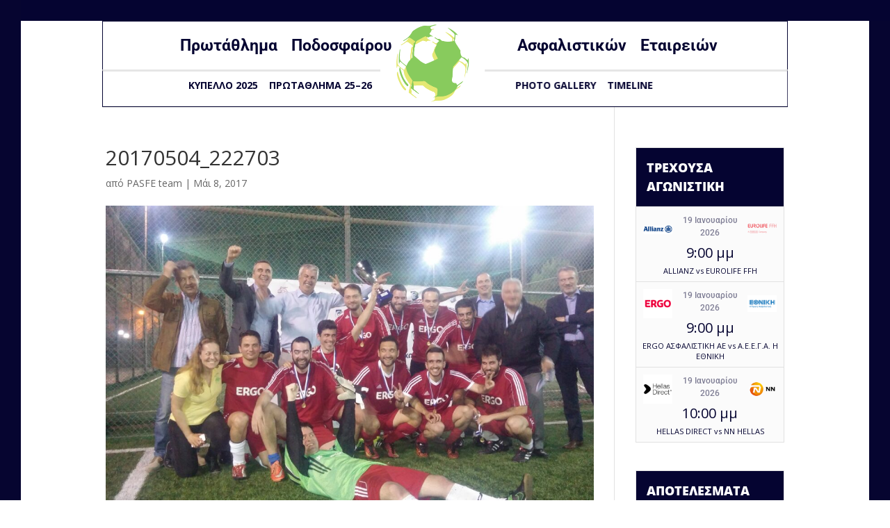

--- FILE ---
content_type: text/html; charset=UTF-8
request_url: https://pasfe.gr/%CF%80%CF%81%CF%89%CF%84%CE%B1%CE%B8%CE%BB%CE%B7%CF%84%CF%81%CE%B9%CE%B1-%CF%80%CE%B1%CF%83%CF%86%CE%B5-2016-17-%CE%B7-ergo/20170504_222703/
body_size: 28589
content:
<!DOCTYPE html>
<html lang="el">
<head>
	<meta charset="UTF-8" />
<meta http-equiv="X-UA-Compatible" content="IE=edge">
	<link rel="pingback" href="https://pasfe.gr/xmlrpc.php" />

	<script type="text/javascript">
		document.documentElement.className = 'js';
	</script>

	<link rel="preconnect" href="https://fonts.gstatic.com" crossorigin /><style id="et-divi-open-sans-inline-css">/* Original: https://fonts.googleapis.com/css?family=Open+Sans:300italic,400italic,600italic,700italic,800italic,400,300,600,700,800&#038;subset=cyrillic,cyrillic-ext,greek,greek-ext,hebrew,latin,latin-ext,vietnamese&#038;display=swap *//* User Agent: Mozilla/5.0 (Unknown; Linux x86_64) AppleWebKit/538.1 (KHTML, like Gecko) Safari/538.1 Daum/4.1 */@font-face {font-family: 'Open Sans';font-style: italic;font-weight: 300;font-stretch: normal;font-display: swap;src: url(https://fonts.gstatic.com/s/opensans/v44/memQYaGs126MiZpBA-UFUIcVXSCEkx2cmqvXlWq8tWZ0Pw86hd0Rk5hkaVc.ttf) format('truetype');}@font-face {font-family: 'Open Sans';font-style: italic;font-weight: 400;font-stretch: normal;font-display: swap;src: url(https://fonts.gstatic.com/s/opensans/v44/memQYaGs126MiZpBA-UFUIcVXSCEkx2cmqvXlWq8tWZ0Pw86hd0Rk8ZkaVc.ttf) format('truetype');}@font-face {font-family: 'Open Sans';font-style: italic;font-weight: 600;font-stretch: normal;font-display: swap;src: url(https://fonts.gstatic.com/s/opensans/v44/memQYaGs126MiZpBA-UFUIcVXSCEkx2cmqvXlWq8tWZ0Pw86hd0RkxhjaVc.ttf) format('truetype');}@font-face {font-family: 'Open Sans';font-style: italic;font-weight: 700;font-stretch: normal;font-display: swap;src: url(https://fonts.gstatic.com/s/opensans/v44/memQYaGs126MiZpBA-UFUIcVXSCEkx2cmqvXlWq8tWZ0Pw86hd0RkyFjaVc.ttf) format('truetype');}@font-face {font-family: 'Open Sans';font-style: italic;font-weight: 800;font-stretch: normal;font-display: swap;src: url(https://fonts.gstatic.com/s/opensans/v44/memQYaGs126MiZpBA-UFUIcVXSCEkx2cmqvXlWq8tWZ0Pw86hd0Rk0ZjaVc.ttf) format('truetype');}@font-face {font-family: 'Open Sans';font-style: normal;font-weight: 300;font-stretch: normal;font-display: swap;src: url(https://fonts.gstatic.com/s/opensans/v44/memSYaGs126MiZpBA-UvWbX2vVnXBbObj2OVZyOOSr4dVJWUgsiH0C4n.ttf) format('truetype');}@font-face {font-family: 'Open Sans';font-style: normal;font-weight: 400;font-stretch: normal;font-display: swap;src: url(https://fonts.gstatic.com/s/opensans/v44/memSYaGs126MiZpBA-UvWbX2vVnXBbObj2OVZyOOSr4dVJWUgsjZ0C4n.ttf) format('truetype');}@font-face {font-family: 'Open Sans';font-style: normal;font-weight: 600;font-stretch: normal;font-display: swap;src: url(https://fonts.gstatic.com/s/opensans/v44/memSYaGs126MiZpBA-UvWbX2vVnXBbObj2OVZyOOSr4dVJWUgsgH1y4n.ttf) format('truetype');}@font-face {font-family: 'Open Sans';font-style: normal;font-weight: 700;font-stretch: normal;font-display: swap;src: url(https://fonts.gstatic.com/s/opensans/v44/memSYaGs126MiZpBA-UvWbX2vVnXBbObj2OVZyOOSr4dVJWUgsg-1y4n.ttf) format('truetype');}@font-face {font-family: 'Open Sans';font-style: normal;font-weight: 800;font-stretch: normal;font-display: swap;src: url(https://fonts.gstatic.com/s/opensans/v44/memSYaGs126MiZpBA-UvWbX2vVnXBbObj2OVZyOOSr4dVJWUgshZ1y4n.ttf) format('truetype');}/* User Agent: Mozilla/5.0 (Windows NT 6.1; WOW64; rv:27.0) Gecko/20100101 Firefox/27.0 */@font-face {font-family: 'Open Sans';font-style: italic;font-weight: 300;font-stretch: normal;font-display: swap;src: url(https://fonts.gstatic.com/l/font?kit=memQYaGs126MiZpBA-UFUIcVXSCEkx2cmqvXlWq8tWZ0Pw86hd0Rk5hkaVQ&skey=743457fe2cc29280&v=v44) format('woff');}@font-face {font-family: 'Open Sans';font-style: italic;font-weight: 400;font-stretch: normal;font-display: swap;src: url(https://fonts.gstatic.com/l/font?kit=memQYaGs126MiZpBA-UFUIcVXSCEkx2cmqvXlWq8tWZ0Pw86hd0Rk8ZkaVQ&skey=743457fe2cc29280&v=v44) format('woff');}@font-face {font-family: 'Open Sans';font-style: italic;font-weight: 600;font-stretch: normal;font-display: swap;src: url(https://fonts.gstatic.com/l/font?kit=memQYaGs126MiZpBA-UFUIcVXSCEkx2cmqvXlWq8tWZ0Pw86hd0RkxhjaVQ&skey=743457fe2cc29280&v=v44) format('woff');}@font-face {font-family: 'Open Sans';font-style: italic;font-weight: 700;font-stretch: normal;font-display: swap;src: url(https://fonts.gstatic.com/l/font?kit=memQYaGs126MiZpBA-UFUIcVXSCEkx2cmqvXlWq8tWZ0Pw86hd0RkyFjaVQ&skey=743457fe2cc29280&v=v44) format('woff');}@font-face {font-family: 'Open Sans';font-style: italic;font-weight: 800;font-stretch: normal;font-display: swap;src: url(https://fonts.gstatic.com/l/font?kit=memQYaGs126MiZpBA-UFUIcVXSCEkx2cmqvXlWq8tWZ0Pw86hd0Rk0ZjaVQ&skey=743457fe2cc29280&v=v44) format('woff');}@font-face {font-family: 'Open Sans';font-style: normal;font-weight: 300;font-stretch: normal;font-display: swap;src: url(https://fonts.gstatic.com/l/font?kit=memSYaGs126MiZpBA-UvWbX2vVnXBbObj2OVZyOOSr4dVJWUgsiH0C4k&skey=62c1cbfccc78b4b2&v=v44) format('woff');}@font-face {font-family: 'Open Sans';font-style: normal;font-weight: 400;font-stretch: normal;font-display: swap;src: url(https://fonts.gstatic.com/l/font?kit=memSYaGs126MiZpBA-UvWbX2vVnXBbObj2OVZyOOSr4dVJWUgsjZ0C4k&skey=62c1cbfccc78b4b2&v=v44) format('woff');}@font-face {font-family: 'Open Sans';font-style: normal;font-weight: 600;font-stretch: normal;font-display: swap;src: url(https://fonts.gstatic.com/l/font?kit=memSYaGs126MiZpBA-UvWbX2vVnXBbObj2OVZyOOSr4dVJWUgsgH1y4k&skey=62c1cbfccc78b4b2&v=v44) format('woff');}@font-face {font-family: 'Open Sans';font-style: normal;font-weight: 700;font-stretch: normal;font-display: swap;src: url(https://fonts.gstatic.com/l/font?kit=memSYaGs126MiZpBA-UvWbX2vVnXBbObj2OVZyOOSr4dVJWUgsg-1y4k&skey=62c1cbfccc78b4b2&v=v44) format('woff');}@font-face {font-family: 'Open Sans';font-style: normal;font-weight: 800;font-stretch: normal;font-display: swap;src: url(https://fonts.gstatic.com/l/font?kit=memSYaGs126MiZpBA-UvWbX2vVnXBbObj2OVZyOOSr4dVJWUgshZ1y4k&skey=62c1cbfccc78b4b2&v=v44) format('woff');}/* User Agent: Mozilla/5.0 (Windows NT 6.3; rv:39.0) Gecko/20100101 Firefox/39.0 */@font-face {font-family: 'Open Sans';font-style: italic;font-weight: 300;font-stretch: normal;font-display: swap;src: url(https://fonts.gstatic.com/s/opensans/v44/memQYaGs126MiZpBA-UFUIcVXSCEkx2cmqvXlWq8tWZ0Pw86hd0Rk5hkaVI.woff2) format('woff2');}@font-face {font-family: 'Open Sans';font-style: italic;font-weight: 400;font-stretch: normal;font-display: swap;src: url(https://fonts.gstatic.com/s/opensans/v44/memQYaGs126MiZpBA-UFUIcVXSCEkx2cmqvXlWq8tWZ0Pw86hd0Rk8ZkaVI.woff2) format('woff2');}@font-face {font-family: 'Open Sans';font-style: italic;font-weight: 600;font-stretch: normal;font-display: swap;src: url(https://fonts.gstatic.com/s/opensans/v44/memQYaGs126MiZpBA-UFUIcVXSCEkx2cmqvXlWq8tWZ0Pw86hd0RkxhjaVI.woff2) format('woff2');}@font-face {font-family: 'Open Sans';font-style: italic;font-weight: 700;font-stretch: normal;font-display: swap;src: url(https://fonts.gstatic.com/s/opensans/v44/memQYaGs126MiZpBA-UFUIcVXSCEkx2cmqvXlWq8tWZ0Pw86hd0RkyFjaVI.woff2) format('woff2');}@font-face {font-family: 'Open Sans';font-style: italic;font-weight: 800;font-stretch: normal;font-display: swap;src: url(https://fonts.gstatic.com/s/opensans/v44/memQYaGs126MiZpBA-UFUIcVXSCEkx2cmqvXlWq8tWZ0Pw86hd0Rk0ZjaVI.woff2) format('woff2');}@font-face {font-family: 'Open Sans';font-style: normal;font-weight: 300;font-stretch: normal;font-display: swap;src: url(https://fonts.gstatic.com/s/opensans/v44/memSYaGs126MiZpBA-UvWbX2vVnXBbObj2OVZyOOSr4dVJWUgsiH0C4i.woff2) format('woff2');}@font-face {font-family: 'Open Sans';font-style: normal;font-weight: 400;font-stretch: normal;font-display: swap;src: url(https://fonts.gstatic.com/s/opensans/v44/memSYaGs126MiZpBA-UvWbX2vVnXBbObj2OVZyOOSr4dVJWUgsjZ0C4i.woff2) format('woff2');}@font-face {font-family: 'Open Sans';font-style: normal;font-weight: 600;font-stretch: normal;font-display: swap;src: url(https://fonts.gstatic.com/s/opensans/v44/memSYaGs126MiZpBA-UvWbX2vVnXBbObj2OVZyOOSr4dVJWUgsgH1y4i.woff2) format('woff2');}@font-face {font-family: 'Open Sans';font-style: normal;font-weight: 700;font-stretch: normal;font-display: swap;src: url(https://fonts.gstatic.com/s/opensans/v44/memSYaGs126MiZpBA-UvWbX2vVnXBbObj2OVZyOOSr4dVJWUgsg-1y4i.woff2) format('woff2');}@font-face {font-family: 'Open Sans';font-style: normal;font-weight: 800;font-stretch: normal;font-display: swap;src: url(https://fonts.gstatic.com/s/opensans/v44/memSYaGs126MiZpBA-UvWbX2vVnXBbObj2OVZyOOSr4dVJWUgshZ1y4i.woff2) format('woff2');}</style><meta name='robots' content='index, follow, max-image-preview:large, max-snippet:-1, max-video-preview:-1' />
<script type="text/javascript">
			let jqueryParams=[],jQuery=function(r){return jqueryParams=[...jqueryParams,r],jQuery},$=function(r){return jqueryParams=[...jqueryParams,r],$};window.jQuery=jQuery,window.$=jQuery;let customHeadScripts=!1;jQuery.fn=jQuery.prototype={},$.fn=jQuery.prototype={},jQuery.noConflict=function(r){if(window.jQuery)return jQuery=window.jQuery,$=window.jQuery,customHeadScripts=!0,jQuery.noConflict},jQuery.ready=function(r){jqueryParams=[...jqueryParams,r]},$.ready=function(r){jqueryParams=[...jqueryParams,r]},jQuery.load=function(r){jqueryParams=[...jqueryParams,r]},$.load=function(r){jqueryParams=[...jqueryParams,r]},jQuery.fn.ready=function(r){jqueryParams=[...jqueryParams,r]},$.fn.ready=function(r){jqueryParams=[...jqueryParams,r]};</script>
	<!-- This site is optimized with the Yoast SEO plugin v26.3 - https://yoast.com/wordpress/plugins/seo/ -->
	<title>20170504_222703 - Π.ΑΣΦ.Ε</title>
	<meta name="description" content="To Π.ΑΣΦ.Ε είναι ανεξάρτητος θεσμός, υπεύθυνος για τη διεξαγωγή του ποδοσφαιρικού Πρωταθλήματος και του Κυπέλλου Ασφαλιστικών Εταιρειών." />
	<link rel="canonical" href="https://pasfe.gr/πρωταθλητρια-πασφε-2016-17-η-ergo/20170504_222703/" />
	<meta property="og:locale" content="el_GR" />
	<meta property="og:type" content="article" />
	<meta property="og:title" content="20170504_222703 - Π.ΑΣΦ.Ε" />
	<meta property="og:description" content="To Π.ΑΣΦ.Ε είναι ανεξάρτητος θεσμός, υπεύθυνος για τη διεξαγωγή του ποδοσφαιρικού Πρωταθλήματος και του Κυπέλλου Ασφαλιστικών Εταιρειών." />
	<meta property="og:url" content="https://pasfe.gr/πρωταθλητρια-πασφε-2016-17-η-ergo/20170504_222703/" />
	<meta property="og:site_name" content="Π.ΑΣΦ.Ε" />
	<meta property="article:publisher" content="https://www.facebook.com/pasfeofficial/" />
	<meta property="og:image" content="https://pasfe.gr/%CF%80%CF%81%CF%89%CF%84%CE%B1%CE%B8%CE%BB%CE%B7%CF%84%CF%81%CE%B9%CE%B1-%CF%80%CE%B1%CF%83%CF%86%CE%B5-2016-17-%CE%B7-ergo/20170504_222703" />
	<meta property="og:image:width" content="1024" />
	<meta property="og:image:height" content="576" />
	<meta property="og:image:type" content="image/jpeg" />
	<meta name="twitter:card" content="summary_large_image" />
	<meta name="twitter:label1" content="Written by" />
	<meta name="twitter:data1" content="PASFE team" />
	<script type="application/ld+json" class="yoast-schema-graph">{"@context":"https://schema.org","@graph":[{"@type":"WebPage","@id":"https://pasfe.gr/%CF%80%CF%81%CF%89%CF%84%CE%B1%CE%B8%CE%BB%CE%B7%CF%84%CF%81%CE%B9%CE%B1-%CF%80%CE%B1%CF%83%CF%86%CE%B5-2016-17-%CE%B7-ergo/20170504_222703/","url":"https://pasfe.gr/%CF%80%CF%81%CF%89%CF%84%CE%B1%CE%B8%CE%BB%CE%B7%CF%84%CF%81%CE%B9%CE%B1-%CF%80%CE%B1%CF%83%CF%86%CE%B5-2016-17-%CE%B7-ergo/20170504_222703/","name":"20170504_222703 - Π.ΑΣΦ.Ε","isPartOf":{"@id":"https://pasfe.gr/#website"},"primaryImageOfPage":{"@id":"https://pasfe.gr/%CF%80%CF%81%CF%89%CF%84%CE%B1%CE%B8%CE%BB%CE%B7%CF%84%CF%81%CE%B9%CE%B1-%CF%80%CE%B1%CF%83%CF%86%CE%B5-2016-17-%CE%B7-ergo/20170504_222703/#primaryimage"},"image":{"@id":"https://pasfe.gr/%CF%80%CF%81%CF%89%CF%84%CE%B1%CE%B8%CE%BB%CE%B7%CF%84%CF%81%CE%B9%CE%B1-%CF%80%CE%B1%CF%83%CF%86%CE%B5-2016-17-%CE%B7-ergo/20170504_222703/#primaryimage"},"thumbnailUrl":"https://pasfe.gr/wp-content/uploads/2017/05/20170504_222703.jpg","datePublished":"2017-05-08T13:30:27+00:00","description":"To Π.ΑΣΦ.Ε είναι ανεξάρτητος θεσμός, υπεύθυνος για τη διεξαγωγή του ποδοσφαιρικού Πρωταθλήματος και του Κυπέλλου Ασφαλιστικών Εταιρειών.","breadcrumb":{"@id":"https://pasfe.gr/%CF%80%CF%81%CF%89%CF%84%CE%B1%CE%B8%CE%BB%CE%B7%CF%84%CF%81%CE%B9%CE%B1-%CF%80%CE%B1%CF%83%CF%86%CE%B5-2016-17-%CE%B7-ergo/20170504_222703/#breadcrumb"},"inLanguage":"el","potentialAction":[{"@type":"ReadAction","target":["https://pasfe.gr/%CF%80%CF%81%CF%89%CF%84%CE%B1%CE%B8%CE%BB%CE%B7%CF%84%CF%81%CE%B9%CE%B1-%CF%80%CE%B1%CF%83%CF%86%CE%B5-2016-17-%CE%B7-ergo/20170504_222703/"]}]},{"@type":"ImageObject","inLanguage":"el","@id":"https://pasfe.gr/%CF%80%CF%81%CF%89%CF%84%CE%B1%CE%B8%CE%BB%CE%B7%CF%84%CF%81%CE%B9%CE%B1-%CF%80%CE%B1%CF%83%CF%86%CE%B5-2016-17-%CE%B7-ergo/20170504_222703/#primaryimage","url":"https://pasfe.gr/wp-content/uploads/2017/05/20170504_222703.jpg","contentUrl":"https://pasfe.gr/wp-content/uploads/2017/05/20170504_222703.jpg","width":4160,"height":2340},{"@type":"BreadcrumbList","@id":"https://pasfe.gr/%CF%80%CF%81%CF%89%CF%84%CE%B1%CE%B8%CE%BB%CE%B7%CF%84%CF%81%CE%B9%CE%B1-%CF%80%CE%B1%CF%83%CF%86%CE%B5-2016-17-%CE%B7-ergo/20170504_222703/#breadcrumb","itemListElement":[{"@type":"ListItem","position":1,"name":"Home","item":"https://pasfe.gr/"},{"@type":"ListItem","position":2,"name":"ΠΡΩΤΑΘΛΗΤΡΙΑ ΠΑΣΦΕ 2016-17 Η ERGO!","item":"https://pasfe.gr/%cf%80%cf%81%cf%89%cf%84%ce%b1%ce%b8%ce%bb%ce%b7%cf%84%cf%81%ce%b9%ce%b1-%cf%80%ce%b1%cf%83%cf%86%ce%b5-2016-17-%ce%b7-ergo/"},{"@type":"ListItem","position":3,"name":"20170504_222703"}]},{"@type":"WebSite","@id":"https://pasfe.gr/#website","url":"https://pasfe.gr/","name":"Π.ΑΣΦ.Ε","description":"ΠΡΩΤΑΘΛΗΜΑ ΠΟΔΟΣΦΑΙΡΟΥ ΑΣΦΑΛΙΣΤΙΚΩΝ ΕΤΑΙΡΙΩΝ","publisher":{"@id":"https://pasfe.gr/#organization"},"potentialAction":[{"@type":"SearchAction","target":{"@type":"EntryPoint","urlTemplate":"https://pasfe.gr/?s={search_term_string}"},"query-input":{"@type":"PropertyValueSpecification","valueRequired":true,"valueName":"search_term_string"}}],"inLanguage":"el"},{"@type":"Organization","@id":"https://pasfe.gr/#organization","name":"Π.ΑΣΦ.Ε - Πρωτάθλημα ποδοσφαίρου Ασφαλιστικών Εταιρειών","url":"https://pasfe.gr/","logo":{"@type":"ImageObject","inLanguage":"el","@id":"https://pasfe.gr/#/schema/logo/image/","url":"https://pasfe.gr/wp-content/uploads/2017/09/Pasfe_Logo_2018.jpg","contentUrl":"https://pasfe.gr/wp-content/uploads/2017/09/Pasfe_Logo_2018.jpg","width":500,"height":500,"caption":"Π.ΑΣΦ.Ε - Πρωτάθλημα ποδοσφαίρου Ασφαλιστικών Εταιρειών"},"image":{"@id":"https://pasfe.gr/#/schema/logo/image/"},"sameAs":["https://www.facebook.com/pasfeofficial/","https://www.youtube.com/channel/UCoKWTY-keokBDBjeFMsT3Qw"]}]}</script>
	<!-- / Yoast SEO plugin. -->


<link rel='dns-prefetch' href='//fonts.googleapis.com' />
<link rel="alternate" type="application/rss+xml" title="Ροή RSS &raquo; Π.ΑΣΦ.Ε" href="https://pasfe.gr/feed/" />
<link rel="alternate" type="application/rss+xml" title="Ροή Σχολίων &raquo; Π.ΑΣΦ.Ε" href="https://pasfe.gr/comments/feed/" />
<link rel="alternate" type="application/rss+xml" title="Ροή Σχολίων Π.ΑΣΦ.Ε &raquo; 20170504_222703" href="https://pasfe.gr/%cf%80%cf%81%cf%89%cf%84%ce%b1%ce%b8%ce%bb%ce%b7%cf%84%cf%81%ce%b9%ce%b1-%cf%80%ce%b1%cf%83%cf%86%ce%b5-2016-17-%ce%b7-ergo/20170504_222703/feed/" />
<meta content="Pinged Child Theme v.1.1" name="generator"/><link rel='stylesheet' id='wp-block-library-css' href='https://pasfe.gr/wp-includes/css/dist/block-library/style.min.css?ver=bafa421a006c3e3e52ec6ae76ff1c27f' type='text/css' media='all' />
<style id='wp-block-library-theme-inline-css' type='text/css'>
.wp-block-audio :where(figcaption){color:#555;font-size:13px;text-align:center}.is-dark-theme .wp-block-audio :where(figcaption){color:#ffffffa6}.wp-block-audio{margin:0 0 1em}.wp-block-code{border:1px solid #ccc;border-radius:4px;font-family:Menlo,Consolas,monaco,monospace;padding:.8em 1em}.wp-block-embed :where(figcaption){color:#555;font-size:13px;text-align:center}.is-dark-theme .wp-block-embed :where(figcaption){color:#ffffffa6}.wp-block-embed{margin:0 0 1em}.blocks-gallery-caption{color:#555;font-size:13px;text-align:center}.is-dark-theme .blocks-gallery-caption{color:#ffffffa6}:root :where(.wp-block-image figcaption){color:#555;font-size:13px;text-align:center}.is-dark-theme :root :where(.wp-block-image figcaption){color:#ffffffa6}.wp-block-image{margin:0 0 1em}.wp-block-pullquote{border-bottom:4px solid;border-top:4px solid;color:currentColor;margin-bottom:1.75em}.wp-block-pullquote cite,.wp-block-pullquote footer,.wp-block-pullquote__citation{color:currentColor;font-size:.8125em;font-style:normal;text-transform:uppercase}.wp-block-quote{border-left:.25em solid;margin:0 0 1.75em;padding-left:1em}.wp-block-quote cite,.wp-block-quote footer{color:currentColor;font-size:.8125em;font-style:normal;position:relative}.wp-block-quote:where(.has-text-align-right){border-left:none;border-right:.25em solid;padding-left:0;padding-right:1em}.wp-block-quote:where(.has-text-align-center){border:none;padding-left:0}.wp-block-quote.is-large,.wp-block-quote.is-style-large,.wp-block-quote:where(.is-style-plain){border:none}.wp-block-search .wp-block-search__label{font-weight:700}.wp-block-search__button{border:1px solid #ccc;padding:.375em .625em}:where(.wp-block-group.has-background){padding:1.25em 2.375em}.wp-block-separator.has-css-opacity{opacity:.4}.wp-block-separator{border:none;border-bottom:2px solid;margin-left:auto;margin-right:auto}.wp-block-separator.has-alpha-channel-opacity{opacity:1}.wp-block-separator:not(.is-style-wide):not(.is-style-dots){width:100px}.wp-block-separator.has-background:not(.is-style-dots){border-bottom:none;height:1px}.wp-block-separator.has-background:not(.is-style-wide):not(.is-style-dots){height:2px}.wp-block-table{margin:0 0 1em}.wp-block-table td,.wp-block-table th{word-break:normal}.wp-block-table :where(figcaption){color:#555;font-size:13px;text-align:center}.is-dark-theme .wp-block-table :where(figcaption){color:#ffffffa6}.wp-block-video :where(figcaption){color:#555;font-size:13px;text-align:center}.is-dark-theme .wp-block-video :where(figcaption){color:#ffffffa6}.wp-block-video{margin:0 0 1em}:root :where(.wp-block-template-part.has-background){margin-bottom:0;margin-top:0;padding:1.25em 2.375em}
</style>
<style id='co-authors-plus-coauthors-style-inline-css' type='text/css'>
.wp-block-co-authors-plus-coauthors.is-layout-flow [class*=wp-block-co-authors-plus]{display:inline}

</style>
<style id='co-authors-plus-avatar-style-inline-css' type='text/css'>
.wp-block-co-authors-plus-avatar :where(img){height:auto;max-width:100%;vertical-align:bottom}.wp-block-co-authors-plus-coauthors.is-layout-flow .wp-block-co-authors-plus-avatar :where(img){vertical-align:middle}.wp-block-co-authors-plus-avatar:is(.alignleft,.alignright){display:table}.wp-block-co-authors-plus-avatar.aligncenter{display:table;margin-inline:auto}

</style>
<style id='co-authors-plus-image-style-inline-css' type='text/css'>
.wp-block-co-authors-plus-image{margin-bottom:0}.wp-block-co-authors-plus-image :where(img){height:auto;max-width:100%;vertical-align:bottom}.wp-block-co-authors-plus-coauthors.is-layout-flow .wp-block-co-authors-plus-image :where(img){vertical-align:middle}.wp-block-co-authors-plus-image:is(.alignfull,.alignwide) :where(img){width:100%}.wp-block-co-authors-plus-image:is(.alignleft,.alignright){display:table}.wp-block-co-authors-plus-image.aligncenter{display:table;margin-inline:auto}

</style>
<style id='global-styles-inline-css' type='text/css'>
:root{--wp--preset--aspect-ratio--square: 1;--wp--preset--aspect-ratio--4-3: 4/3;--wp--preset--aspect-ratio--3-4: 3/4;--wp--preset--aspect-ratio--3-2: 3/2;--wp--preset--aspect-ratio--2-3: 2/3;--wp--preset--aspect-ratio--16-9: 16/9;--wp--preset--aspect-ratio--9-16: 9/16;--wp--preset--color--black: #000000;--wp--preset--color--cyan-bluish-gray: #abb8c3;--wp--preset--color--white: #ffffff;--wp--preset--color--pale-pink: #f78da7;--wp--preset--color--vivid-red: #cf2e2e;--wp--preset--color--luminous-vivid-orange: #ff6900;--wp--preset--color--luminous-vivid-amber: #fcb900;--wp--preset--color--light-green-cyan: #7bdcb5;--wp--preset--color--vivid-green-cyan: #00d084;--wp--preset--color--pale-cyan-blue: #8ed1fc;--wp--preset--color--vivid-cyan-blue: #0693e3;--wp--preset--color--vivid-purple: #9b51e0;--wp--preset--gradient--vivid-cyan-blue-to-vivid-purple: linear-gradient(135deg,rgba(6,147,227,1) 0%,rgb(155,81,224) 100%);--wp--preset--gradient--light-green-cyan-to-vivid-green-cyan: linear-gradient(135deg,rgb(122,220,180) 0%,rgb(0,208,130) 100%);--wp--preset--gradient--luminous-vivid-amber-to-luminous-vivid-orange: linear-gradient(135deg,rgba(252,185,0,1) 0%,rgba(255,105,0,1) 100%);--wp--preset--gradient--luminous-vivid-orange-to-vivid-red: linear-gradient(135deg,rgba(255,105,0,1) 0%,rgb(207,46,46) 100%);--wp--preset--gradient--very-light-gray-to-cyan-bluish-gray: linear-gradient(135deg,rgb(238,238,238) 0%,rgb(169,184,195) 100%);--wp--preset--gradient--cool-to-warm-spectrum: linear-gradient(135deg,rgb(74,234,220) 0%,rgb(151,120,209) 20%,rgb(207,42,186) 40%,rgb(238,44,130) 60%,rgb(251,105,98) 80%,rgb(254,248,76) 100%);--wp--preset--gradient--blush-light-purple: linear-gradient(135deg,rgb(255,206,236) 0%,rgb(152,150,240) 100%);--wp--preset--gradient--blush-bordeaux: linear-gradient(135deg,rgb(254,205,165) 0%,rgb(254,45,45) 50%,rgb(107,0,62) 100%);--wp--preset--gradient--luminous-dusk: linear-gradient(135deg,rgb(255,203,112) 0%,rgb(199,81,192) 50%,rgb(65,88,208) 100%);--wp--preset--gradient--pale-ocean: linear-gradient(135deg,rgb(255,245,203) 0%,rgb(182,227,212) 50%,rgb(51,167,181) 100%);--wp--preset--gradient--electric-grass: linear-gradient(135deg,rgb(202,248,128) 0%,rgb(113,206,126) 100%);--wp--preset--gradient--midnight: linear-gradient(135deg,rgb(2,3,129) 0%,rgb(40,116,252) 100%);--wp--preset--font-size--small: 13px;--wp--preset--font-size--medium: 20px;--wp--preset--font-size--large: 36px;--wp--preset--font-size--x-large: 42px;--wp--preset--spacing--20: 0.44rem;--wp--preset--spacing--30: 0.67rem;--wp--preset--spacing--40: 1rem;--wp--preset--spacing--50: 1.5rem;--wp--preset--spacing--60: 2.25rem;--wp--preset--spacing--70: 3.38rem;--wp--preset--spacing--80: 5.06rem;--wp--preset--shadow--natural: 6px 6px 9px rgba(0, 0, 0, 0.2);--wp--preset--shadow--deep: 12px 12px 50px rgba(0, 0, 0, 0.4);--wp--preset--shadow--sharp: 6px 6px 0px rgba(0, 0, 0, 0.2);--wp--preset--shadow--outlined: 6px 6px 0px -3px rgba(255, 255, 255, 1), 6px 6px rgba(0, 0, 0, 1);--wp--preset--shadow--crisp: 6px 6px 0px rgba(0, 0, 0, 1);}:root { --wp--style--global--content-size: 823px;--wp--style--global--wide-size: 1080px; }:where(body) { margin: 0; }.wp-site-blocks > .alignleft { float: left; margin-right: 2em; }.wp-site-blocks > .alignright { float: right; margin-left: 2em; }.wp-site-blocks > .aligncenter { justify-content: center; margin-left: auto; margin-right: auto; }:where(.is-layout-flex){gap: 0.5em;}:where(.is-layout-grid){gap: 0.5em;}.is-layout-flow > .alignleft{float: left;margin-inline-start: 0;margin-inline-end: 2em;}.is-layout-flow > .alignright{float: right;margin-inline-start: 2em;margin-inline-end: 0;}.is-layout-flow > .aligncenter{margin-left: auto !important;margin-right: auto !important;}.is-layout-constrained > .alignleft{float: left;margin-inline-start: 0;margin-inline-end: 2em;}.is-layout-constrained > .alignright{float: right;margin-inline-start: 2em;margin-inline-end: 0;}.is-layout-constrained > .aligncenter{margin-left: auto !important;margin-right: auto !important;}.is-layout-constrained > :where(:not(.alignleft):not(.alignright):not(.alignfull)){max-width: var(--wp--style--global--content-size);margin-left: auto !important;margin-right: auto !important;}.is-layout-constrained > .alignwide{max-width: var(--wp--style--global--wide-size);}body .is-layout-flex{display: flex;}.is-layout-flex{flex-wrap: wrap;align-items: center;}.is-layout-flex > :is(*, div){margin: 0;}body .is-layout-grid{display: grid;}.is-layout-grid > :is(*, div){margin: 0;}body{padding-top: 0px;padding-right: 0px;padding-bottom: 0px;padding-left: 0px;}:root :where(.wp-element-button, .wp-block-button__link){background-color: #32373c;border-width: 0;color: #fff;font-family: inherit;font-size: inherit;line-height: inherit;padding: calc(0.667em + 2px) calc(1.333em + 2px);text-decoration: none;}.has-black-color{color: var(--wp--preset--color--black) !important;}.has-cyan-bluish-gray-color{color: var(--wp--preset--color--cyan-bluish-gray) !important;}.has-white-color{color: var(--wp--preset--color--white) !important;}.has-pale-pink-color{color: var(--wp--preset--color--pale-pink) !important;}.has-vivid-red-color{color: var(--wp--preset--color--vivid-red) !important;}.has-luminous-vivid-orange-color{color: var(--wp--preset--color--luminous-vivid-orange) !important;}.has-luminous-vivid-amber-color{color: var(--wp--preset--color--luminous-vivid-amber) !important;}.has-light-green-cyan-color{color: var(--wp--preset--color--light-green-cyan) !important;}.has-vivid-green-cyan-color{color: var(--wp--preset--color--vivid-green-cyan) !important;}.has-pale-cyan-blue-color{color: var(--wp--preset--color--pale-cyan-blue) !important;}.has-vivid-cyan-blue-color{color: var(--wp--preset--color--vivid-cyan-blue) !important;}.has-vivid-purple-color{color: var(--wp--preset--color--vivid-purple) !important;}.has-black-background-color{background-color: var(--wp--preset--color--black) !important;}.has-cyan-bluish-gray-background-color{background-color: var(--wp--preset--color--cyan-bluish-gray) !important;}.has-white-background-color{background-color: var(--wp--preset--color--white) !important;}.has-pale-pink-background-color{background-color: var(--wp--preset--color--pale-pink) !important;}.has-vivid-red-background-color{background-color: var(--wp--preset--color--vivid-red) !important;}.has-luminous-vivid-orange-background-color{background-color: var(--wp--preset--color--luminous-vivid-orange) !important;}.has-luminous-vivid-amber-background-color{background-color: var(--wp--preset--color--luminous-vivid-amber) !important;}.has-light-green-cyan-background-color{background-color: var(--wp--preset--color--light-green-cyan) !important;}.has-vivid-green-cyan-background-color{background-color: var(--wp--preset--color--vivid-green-cyan) !important;}.has-pale-cyan-blue-background-color{background-color: var(--wp--preset--color--pale-cyan-blue) !important;}.has-vivid-cyan-blue-background-color{background-color: var(--wp--preset--color--vivid-cyan-blue) !important;}.has-vivid-purple-background-color{background-color: var(--wp--preset--color--vivid-purple) !important;}.has-black-border-color{border-color: var(--wp--preset--color--black) !important;}.has-cyan-bluish-gray-border-color{border-color: var(--wp--preset--color--cyan-bluish-gray) !important;}.has-white-border-color{border-color: var(--wp--preset--color--white) !important;}.has-pale-pink-border-color{border-color: var(--wp--preset--color--pale-pink) !important;}.has-vivid-red-border-color{border-color: var(--wp--preset--color--vivid-red) !important;}.has-luminous-vivid-orange-border-color{border-color: var(--wp--preset--color--luminous-vivid-orange) !important;}.has-luminous-vivid-amber-border-color{border-color: var(--wp--preset--color--luminous-vivid-amber) !important;}.has-light-green-cyan-border-color{border-color: var(--wp--preset--color--light-green-cyan) !important;}.has-vivid-green-cyan-border-color{border-color: var(--wp--preset--color--vivid-green-cyan) !important;}.has-pale-cyan-blue-border-color{border-color: var(--wp--preset--color--pale-cyan-blue) !important;}.has-vivid-cyan-blue-border-color{border-color: var(--wp--preset--color--vivid-cyan-blue) !important;}.has-vivid-purple-border-color{border-color: var(--wp--preset--color--vivid-purple) !important;}.has-vivid-cyan-blue-to-vivid-purple-gradient-background{background: var(--wp--preset--gradient--vivid-cyan-blue-to-vivid-purple) !important;}.has-light-green-cyan-to-vivid-green-cyan-gradient-background{background: var(--wp--preset--gradient--light-green-cyan-to-vivid-green-cyan) !important;}.has-luminous-vivid-amber-to-luminous-vivid-orange-gradient-background{background: var(--wp--preset--gradient--luminous-vivid-amber-to-luminous-vivid-orange) !important;}.has-luminous-vivid-orange-to-vivid-red-gradient-background{background: var(--wp--preset--gradient--luminous-vivid-orange-to-vivid-red) !important;}.has-very-light-gray-to-cyan-bluish-gray-gradient-background{background: var(--wp--preset--gradient--very-light-gray-to-cyan-bluish-gray) !important;}.has-cool-to-warm-spectrum-gradient-background{background: var(--wp--preset--gradient--cool-to-warm-spectrum) !important;}.has-blush-light-purple-gradient-background{background: var(--wp--preset--gradient--blush-light-purple) !important;}.has-blush-bordeaux-gradient-background{background: var(--wp--preset--gradient--blush-bordeaux) !important;}.has-luminous-dusk-gradient-background{background: var(--wp--preset--gradient--luminous-dusk) !important;}.has-pale-ocean-gradient-background{background: var(--wp--preset--gradient--pale-ocean) !important;}.has-electric-grass-gradient-background{background: var(--wp--preset--gradient--electric-grass) !important;}.has-midnight-gradient-background{background: var(--wp--preset--gradient--midnight) !important;}.has-small-font-size{font-size: var(--wp--preset--font-size--small) !important;}.has-medium-font-size{font-size: var(--wp--preset--font-size--medium) !important;}.has-large-font-size{font-size: var(--wp--preset--font-size--large) !important;}.has-x-large-font-size{font-size: var(--wp--preset--font-size--x-large) !important;}
:where(.wp-block-post-template.is-layout-flex){gap: 1.25em;}:where(.wp-block-post-template.is-layout-grid){gap: 1.25em;}
:where(.wp-block-columns.is-layout-flex){gap: 2em;}:where(.wp-block-columns.is-layout-grid){gap: 2em;}
:root :where(.wp-block-pullquote){font-size: 1.5em;line-height: 1.6;}
</style>
<link rel='stylesheet' id='printomatic-css-css' href='https://pasfe.gr/wp-content/plugins/print-o-matic/css/style.css?ver=2.0' type='text/css' media='all' />
<link rel='stylesheet' id='dashicons-css' href='https://pasfe.gr/wp-includes/css/dashicons.min.css?ver=bafa421a006c3e3e52ec6ae76ff1c27f' type='text/css' media='all' />
<link rel='stylesheet' id='sportspress-general-css' href='//pasfe.gr/wp-content/plugins/sportspress/assets/css/sportspress.css?ver=2.7.26' type='text/css' media='all' />
<link rel='stylesheet' id='sportspress-icons-css' href='//pasfe.gr/wp-content/plugins/sportspress/assets/css/icons.css?ver=2.7.26' type='text/css' media='all' />
<link rel='stylesheet' id='sportspress-roboto-css' href='//fonts.googleapis.com/css?family=Roboto%3A400%2C500&#038;subset=cyrillic%2Ccyrillic-ext%2Cgreek%2Cgreek-ext%2Clatin-ext%2Cvietnamese&#038;ver=2.7' type='text/css' media='all' />
<link rel='stylesheet' id='sportspress-style-css' href='//pasfe.gr/wp-content/plugins/sportspress/assets/css/sportspress-style.css?ver=2.7' type='text/css' media='all' />
<link rel='stylesheet' id='sportspress-style-ltr-css' href='//pasfe.gr/wp-content/plugins/sportspress/assets/css/sportspress-style-ltr.css?ver=2.7' type='text/css' media='all' />
<link rel='stylesheet' id='timeline_grid_style-css' href='https://pasfe.gr/wp-content/plugins/timeline-grid//assets/frontend/css/style.css?ver=bafa421a006c3e3e52ec6ae76ff1c27f' type='text/css' media='all' />
<link rel='stylesheet' id='owl.carousel-css' href='https://pasfe.gr/wp-content/plugins/timeline-grid/assets/frontend/css/owl.carousel.css?ver=bafa421a006c3e3e52ec6ae76ff1c27f' type='text/css' media='all' />
<link rel='stylesheet' id='owl.theme-css' href='https://pasfe.gr/wp-content/plugins/timeline-grid/assets/frontend/css/owl.theme.css?ver=bafa421a006c3e3e52ec6ae76ff1c27f' type='text/css' media='all' />
<link rel='stylesheet' id='font-awesome-css' href='https://pasfe.gr/wp-content/plugins/timeline-grid/assets/frontend/css/font-awesome.css?ver=bafa421a006c3e3e52ec6ae76ff1c27f' type='text/css' media='all' />
<link rel='stylesheet' id='style-woocommerce-css' href='https://pasfe.gr/wp-content/plugins/timeline-grid/assets/frontend/css/style-woocommerce.css?ver=bafa421a006c3e3e52ec6ae76ff1c27f' type='text/css' media='all' />
<link rel='stylesheet' id='animate-css' href='https://pasfe.gr/wp-content/plugins/timeline-grid/assets/frontend/css/animate.css?ver=bafa421a006c3e3e52ec6ae76ff1c27f' type='text/css' media='all' />
<link rel='stylesheet' id='style.skins-css' href='https://pasfe.gr/wp-content/plugins/timeline-grid/assets/global/css/style.skins.css?ver=bafa421a006c3e3e52ec6ae76ff1c27f' type='text/css' media='all' />
<link rel='stylesheet' id='style.layout-css' href='https://pasfe.gr/wp-content/plugins/timeline-grid/assets/global/css/style.layout.css?ver=bafa421a006c3e3e52ec6ae76ff1c27f' type='text/css' media='all' />
<link rel='stylesheet' id='et_monarch-css-css' href='https://pasfe.gr/wp-content/plugins/monarch/css/style.css?ver=1.4.14' type='text/css' media='all' />
<link rel='stylesheet' id='et-gf-open-sans-css' href='https://fonts.googleapis.com/css?family=Open+Sans:400,700' type='text/css' media='all' />
<style id='divi-style-parent-inline-inline-css' type='text/css'>
/*!
Theme Name: Divi
Theme URI: http://www.elegantthemes.com/gallery/divi/
Version: 4.27.4
Description: Smart. Flexible. Beautiful. Divi is the most powerful theme in our collection.
Author: Elegant Themes
Author URI: http://www.elegantthemes.com
License: GNU General Public License v2
License URI: http://www.gnu.org/licenses/gpl-2.0.html
*/

a,abbr,acronym,address,applet,b,big,blockquote,body,center,cite,code,dd,del,dfn,div,dl,dt,em,fieldset,font,form,h1,h2,h3,h4,h5,h6,html,i,iframe,img,ins,kbd,label,legend,li,object,ol,p,pre,q,s,samp,small,span,strike,strong,sub,sup,tt,u,ul,var{margin:0;padding:0;border:0;outline:0;font-size:100%;-ms-text-size-adjust:100%;-webkit-text-size-adjust:100%;vertical-align:baseline;background:transparent}body{line-height:1}ol,ul{list-style:none}blockquote,q{quotes:none}blockquote:after,blockquote:before,q:after,q:before{content:"";content:none}blockquote{margin:20px 0 30px;border-left:5px solid;padding-left:20px}:focus{outline:0}del{text-decoration:line-through}pre{overflow:auto;padding:10px}figure{margin:0}table{border-collapse:collapse;border-spacing:0}article,aside,footer,header,hgroup,nav,section{display:block}body{font-family:Open Sans,Arial,sans-serif;font-size:14px;color:#666;background-color:#fff;line-height:1.7em;font-weight:500;-webkit-font-smoothing:antialiased;-moz-osx-font-smoothing:grayscale}body.page-template-page-template-blank-php #page-container{padding-top:0!important}body.et_cover_background{background-size:cover!important;background-position:top!important;background-repeat:no-repeat!important;background-attachment:fixed}a{color:#2ea3f2}a,a:hover{text-decoration:none}p{padding-bottom:1em}p:not(.has-background):last-of-type{padding-bottom:0}p.et_normal_padding{padding-bottom:1em}strong{font-weight:700}cite,em,i{font-style:italic}code,pre{font-family:Courier New,monospace;margin-bottom:10px}ins{text-decoration:none}sub,sup{height:0;line-height:1;position:relative;vertical-align:baseline}sup{bottom:.8em}sub{top:.3em}dl{margin:0 0 1.5em}dl dt{font-weight:700}dd{margin-left:1.5em}blockquote p{padding-bottom:0}embed,iframe,object,video{max-width:100%}h1,h2,h3,h4,h5,h6{color:#333;padding-bottom:10px;line-height:1em;font-weight:500}h1 a,h2 a,h3 a,h4 a,h5 a,h6 a{color:inherit}h1{font-size:30px}h2{font-size:26px}h3{font-size:22px}h4{font-size:18px}h5{font-size:16px}h6{font-size:14px}input{-webkit-appearance:none}input[type=checkbox]{-webkit-appearance:checkbox}input[type=radio]{-webkit-appearance:radio}input.text,input.title,input[type=email],input[type=password],input[type=tel],input[type=text],select,textarea{background-color:#fff;border:1px solid #bbb;padding:2px;color:#4e4e4e}input.text:focus,input.title:focus,input[type=text]:focus,select:focus,textarea:focus{border-color:#2d3940;color:#3e3e3e}input.text,input.title,input[type=text],select,textarea{margin:0}textarea{padding:4px}button,input,select,textarea{font-family:inherit}img{max-width:100%;height:auto}.clear{clear:both}br.clear{margin:0;padding:0}.pagination{clear:both}#et_search_icon:hover,.et-social-icon a:hover,.et_password_protected_form .et_submit_button,.form-submit .et_pb_buttontton.alt.disabled,.nav-single a,.posted_in a{color:#2ea3f2}.et-search-form,blockquote{border-color:#2ea3f2}#main-content{background-color:#fff}.container{width:80%;max-width:1080px;margin:auto;position:relative}body:not(.et-tb) #main-content .container,body:not(.et-tb-has-header) #main-content .container{padding-top:58px}.et_full_width_page #main-content .container:before{display:none}.main_title{margin-bottom:20px}.et_password_protected_form .et_submit_button:hover,.form-submit .et_pb_button:hover{background:rgba(0,0,0,.05)}.et_button_icon_visible .et_pb_button{padding-right:2em;padding-left:.7em}.et_button_icon_visible .et_pb_button:after{opacity:1;margin-left:0}.et_button_left .et_pb_button:hover:after{left:.15em}.et_button_left .et_pb_button:after{margin-left:0;left:1em}.et_button_icon_visible.et_button_left .et_pb_button,.et_button_left .et_pb_button:hover,.et_button_left .et_pb_module .et_pb_button:hover{padding-left:2em;padding-right:.7em}.et_button_icon_visible.et_button_left .et_pb_button:after,.et_button_left .et_pb_button:hover:after{left:.15em}.et_password_protected_form .et_submit_button:hover,.form-submit .et_pb_button:hover{padding:.3em 1em}.et_button_no_icon .et_pb_button:after{display:none}.et_button_no_icon.et_button_icon_visible.et_button_left .et_pb_button,.et_button_no_icon.et_button_left .et_pb_button:hover,.et_button_no_icon .et_pb_button,.et_button_no_icon .et_pb_button:hover{padding:.3em 1em!important}.et_button_custom_icon .et_pb_button:after{line-height:1.7em}.et_button_custom_icon.et_button_icon_visible .et_pb_button:after,.et_button_custom_icon .et_pb_button:hover:after{margin-left:.3em}#left-area .post_format-post-format-gallery .wp-block-gallery:first-of-type{padding:0;margin-bottom:-16px}.entry-content table:not(.variations){border:1px solid #eee;margin:0 0 15px;text-align:left;width:100%}.entry-content thead th,.entry-content tr th{color:#555;font-weight:700;padding:9px 24px}.entry-content tr td{border-top:1px solid #eee;padding:6px 24px}#left-area ul,.entry-content ul,.et-l--body ul,.et-l--footer ul,.et-l--header ul{list-style-type:disc;padding:0 0 23px 1em;line-height:26px}#left-area ol,.entry-content ol,.et-l--body ol,.et-l--footer ol,.et-l--header ol{list-style-type:decimal;list-style-position:inside;padding:0 0 23px;line-height:26px}#left-area ul li ul,.entry-content ul li ol{padding:2px 0 2px 20px}#left-area ol li ul,.entry-content ol li ol,.et-l--body ol li ol,.et-l--footer ol li ol,.et-l--header ol li ol{padding:2px 0 2px 35px}#left-area ul.wp-block-gallery{display:-webkit-box;display:-ms-flexbox;display:flex;-ms-flex-wrap:wrap;flex-wrap:wrap;list-style-type:none;padding:0}#left-area ul.products{padding:0!important;line-height:1.7!important;list-style:none!important}.gallery-item a{display:block}.gallery-caption,.gallery-item a{width:90%}#wpadminbar{z-index:100001}#left-area .post-meta{font-size:14px;padding-bottom:15px}#left-area .post-meta a{text-decoration:none;color:#666}#left-area .et_featured_image{padding-bottom:7px}.single .post{padding-bottom:25px}body.single .et_audio_content{margin-bottom:-6px}.nav-single a{text-decoration:none;color:#2ea3f2;font-size:14px;font-weight:400}.nav-previous{float:left}.nav-next{float:right}.et_password_protected_form p input{background-color:#eee;border:none!important;width:100%!important;border-radius:0!important;font-size:14px;color:#999!important;padding:16px!important;-webkit-box-sizing:border-box;box-sizing:border-box}.et_password_protected_form label{display:none}.et_password_protected_form .et_submit_button{font-family:inherit;display:block;float:right;margin:8px auto 0;cursor:pointer}.post-password-required p.nocomments.container{max-width:100%}.post-password-required p.nocomments.container:before{display:none}.aligncenter,div.post .new-post .aligncenter{display:block;margin-left:auto;margin-right:auto}.wp-caption{border:1px solid #ddd;text-align:center;background-color:#f3f3f3;margin-bottom:10px;max-width:96%;padding:8px}.wp-caption.alignleft{margin:0 30px 20px 0}.wp-caption.alignright{margin:0 0 20px 30px}.wp-caption img{margin:0;padding:0;border:0}.wp-caption p.wp-caption-text{font-size:12px;padding:0 4px 5px;margin:0}.alignright{float:right}.alignleft{float:left}img.alignleft{display:inline;float:left;margin-right:15px}img.alignright{display:inline;float:right;margin-left:15px}.page.et_pb_pagebuilder_layout #main-content{background-color:transparent}body #main-content .et_builder_inner_content>h1,body #main-content .et_builder_inner_content>h2,body #main-content .et_builder_inner_content>h3,body #main-content .et_builder_inner_content>h4,body #main-content .et_builder_inner_content>h5,body #main-content .et_builder_inner_content>h6{line-height:1.4em}body #main-content .et_builder_inner_content>p{line-height:1.7em}.wp-block-pullquote{margin:20px 0 30px}.wp-block-pullquote.has-background blockquote{border-left:none}.wp-block-group.has-background{padding:1.5em 1.5em .5em}@media (min-width:981px){#left-area{width:79.125%;padding-bottom:23px}#main-content .container:before{content:"";position:absolute;top:0;height:100%;width:1px;background-color:#e2e2e2}.et_full_width_page #left-area,.et_no_sidebar #left-area{float:none;width:100%!important}.et_full_width_page #left-area{padding-bottom:0}.et_no_sidebar #main-content .container:before{display:none}}@media (max-width:980px){#page-container{padding-top:80px}.et-tb #page-container,.et-tb-has-header #page-container{padding-top:0!important}#left-area,#sidebar{width:100%!important}#main-content .container:before{display:none!important}.et_full_width_page .et_gallery_item:nth-child(4n+1){clear:none}}@media print{#page-container{padding-top:0!important}}#wp-admin-bar-et-use-visual-builder a:before{font-family:ETmodules!important;content:"\e625";font-size:30px!important;width:28px;margin-top:-3px;color:#974df3!important}#wp-admin-bar-et-use-visual-builder:hover a:before{color:#fff!important}#wp-admin-bar-et-use-visual-builder:hover a,#wp-admin-bar-et-use-visual-builder a:hover{transition:background-color .5s ease;-webkit-transition:background-color .5s ease;-moz-transition:background-color .5s ease;background-color:#7e3bd0!important;color:#fff!important}* html .clearfix,:first-child+html .clearfix{zoom:1}.iphone .et_pb_section_video_bg video::-webkit-media-controls-start-playback-button{display:none!important;-webkit-appearance:none}.et_mobile_device .et_pb_section_parallax .et_pb_parallax_css{background-attachment:scroll}.et-social-facebook a.icon:before{content:"\e093"}.et-social-twitter a.icon:before{content:"\e094"}.et-social-google-plus a.icon:before{content:"\e096"}.et-social-instagram a.icon:before{content:"\e09a"}.et-social-rss a.icon:before{content:"\e09e"}.ai1ec-single-event:after{content:" ";display:table;clear:both}.evcal_event_details .evcal_evdata_cell .eventon_details_shading_bot.eventon_details_shading_bot{z-index:3}.wp-block-divi-layout{margin-bottom:1em}*{-webkit-box-sizing:border-box;box-sizing:border-box}#et-info-email:before,#et-info-phone:before,#et_search_icon:before,.comment-reply-link:after,.et-cart-info span:before,.et-pb-arrow-next:before,.et-pb-arrow-prev:before,.et-social-icon a:before,.et_audio_container .mejs-playpause-button button:before,.et_audio_container .mejs-volume-button button:before,.et_overlay:before,.et_password_protected_form .et_submit_button:after,.et_pb_button:after,.et_pb_contact_reset:after,.et_pb_contact_submit:after,.et_pb_font_icon:before,.et_pb_newsletter_button:after,.et_pb_pricing_table_button:after,.et_pb_promo_button:after,.et_pb_testimonial:before,.et_pb_toggle_title:before,.form-submit .et_pb_button:after,.mobile_menu_bar:before,a.et_pb_more_button:after{font-family:ETmodules!important;speak:none;font-style:normal;font-weight:400;-webkit-font-feature-settings:normal;font-feature-settings:normal;font-variant:normal;text-transform:none;line-height:1;-webkit-font-smoothing:antialiased;-moz-osx-font-smoothing:grayscale;text-shadow:0 0;direction:ltr}.et-pb-icon,.et_pb_custom_button_icon.et_pb_button:after,.et_pb_login .et_pb_custom_button_icon.et_pb_button:after,.et_pb_woo_custom_button_icon .button.et_pb_custom_button_icon.et_pb_button:after,.et_pb_woo_custom_button_icon .button.et_pb_custom_button_icon.et_pb_button:hover:after{content:attr(data-icon)}.et-pb-icon{font-family:ETmodules;speak:none;font-weight:400;-webkit-font-feature-settings:normal;font-feature-settings:normal;font-variant:normal;text-transform:none;line-height:1;-webkit-font-smoothing:antialiased;font-size:96px;font-style:normal;display:inline-block;-webkit-box-sizing:border-box;box-sizing:border-box;direction:ltr}#et-ajax-saving{display:none;-webkit-transition:background .3s,-webkit-box-shadow .3s;transition:background .3s,-webkit-box-shadow .3s;transition:background .3s,box-shadow .3s;transition:background .3s,box-shadow .3s,-webkit-box-shadow .3s;-webkit-box-shadow:rgba(0,139,219,.247059) 0 0 60px;box-shadow:0 0 60px rgba(0,139,219,.247059);position:fixed;top:50%;left:50%;width:50px;height:50px;background:#fff;border-radius:50px;margin:-25px 0 0 -25px;z-index:999999;text-align:center}#et-ajax-saving img{margin:9px}.et-safe-mode-indicator,.et-safe-mode-indicator:focus,.et-safe-mode-indicator:hover{-webkit-box-shadow:0 5px 10px rgba(41,196,169,.15);box-shadow:0 5px 10px rgba(41,196,169,.15);background:#29c4a9;color:#fff;font-size:14px;font-weight:600;padding:12px;line-height:16px;border-radius:3px;position:fixed;bottom:30px;right:30px;z-index:999999;text-decoration:none;font-family:Open Sans,sans-serif;-webkit-font-smoothing:antialiased;-moz-osx-font-smoothing:grayscale}.et_pb_button{font-size:20px;font-weight:500;padding:.3em 1em;line-height:1.7em!important;background-color:transparent;background-size:cover;background-position:50%;background-repeat:no-repeat;border:2px solid;border-radius:3px;-webkit-transition-duration:.2s;transition-duration:.2s;-webkit-transition-property:all!important;transition-property:all!important}.et_pb_button,.et_pb_button_inner{position:relative}.et_pb_button:hover,.et_pb_module .et_pb_button:hover{border:2px solid transparent;padding:.3em 2em .3em .7em}.et_pb_button:hover{background-color:hsla(0,0%,100%,.2)}.et_pb_bg_layout_light.et_pb_button:hover,.et_pb_bg_layout_light .et_pb_button:hover{background-color:rgba(0,0,0,.05)}.et_pb_button:after,.et_pb_button:before{font-size:32px;line-height:1em;content:"\35";opacity:0;position:absolute;margin-left:-1em;-webkit-transition:all .2s;transition:all .2s;text-transform:none;-webkit-font-feature-settings:"kern" off;font-feature-settings:"kern" off;font-variant:none;font-style:normal;font-weight:400;text-shadow:none}.et_pb_button.et_hover_enabled:hover:after,.et_pb_button.et_pb_hovered:hover:after{-webkit-transition:none!important;transition:none!important}.et_pb_button:before{display:none}.et_pb_button:hover:after{opacity:1;margin-left:0}.et_pb_column_1_3 h1,.et_pb_column_1_4 h1,.et_pb_column_1_5 h1,.et_pb_column_1_6 h1,.et_pb_column_2_5 h1{font-size:26px}.et_pb_column_1_3 h2,.et_pb_column_1_4 h2,.et_pb_column_1_5 h2,.et_pb_column_1_6 h2,.et_pb_column_2_5 h2{font-size:23px}.et_pb_column_1_3 h3,.et_pb_column_1_4 h3,.et_pb_column_1_5 h3,.et_pb_column_1_6 h3,.et_pb_column_2_5 h3{font-size:20px}.et_pb_column_1_3 h4,.et_pb_column_1_4 h4,.et_pb_column_1_5 h4,.et_pb_column_1_6 h4,.et_pb_column_2_5 h4{font-size:18px}.et_pb_column_1_3 h5,.et_pb_column_1_4 h5,.et_pb_column_1_5 h5,.et_pb_column_1_6 h5,.et_pb_column_2_5 h5{font-size:16px}.et_pb_column_1_3 h6,.et_pb_column_1_4 h6,.et_pb_column_1_5 h6,.et_pb_column_1_6 h6,.et_pb_column_2_5 h6{font-size:15px}.et_pb_bg_layout_dark,.et_pb_bg_layout_dark h1,.et_pb_bg_layout_dark h2,.et_pb_bg_layout_dark h3,.et_pb_bg_layout_dark h4,.et_pb_bg_layout_dark h5,.et_pb_bg_layout_dark h6{color:#fff!important}.et_pb_module.et_pb_text_align_left{text-align:left}.et_pb_module.et_pb_text_align_center{text-align:center}.et_pb_module.et_pb_text_align_right{text-align:right}.et_pb_module.et_pb_text_align_justified{text-align:justify}.clearfix:after{visibility:hidden;display:block;font-size:0;content:" ";clear:both;height:0}.et_pb_bg_layout_light .et_pb_more_button{color:#2ea3f2}.et_builder_inner_content{position:relative;z-index:1}header .et_builder_inner_content{z-index:2}.et_pb_css_mix_blend_mode_passthrough{mix-blend-mode:unset!important}.et_pb_image_container{margin:-20px -20px 29px}.et_pb_module_inner{position:relative}.et_hover_enabled_preview{z-index:2}.et_hover_enabled:hover{position:relative;z-index:2}.et_pb_all_tabs,.et_pb_module,.et_pb_posts_nav a,.et_pb_tab,.et_pb_with_background{position:relative;background-size:cover;background-position:50%;background-repeat:no-repeat}.et_pb_background_mask,.et_pb_background_pattern{bottom:0;left:0;position:absolute;right:0;top:0}.et_pb_background_mask{background-size:calc(100% + 2px) calc(100% + 2px);background-repeat:no-repeat;background-position:50%;overflow:hidden}.et_pb_background_pattern{background-position:0 0;background-repeat:repeat}.et_pb_with_border{position:relative;border:0 solid #333}.post-password-required .et_pb_row{padding:0;width:100%}.post-password-required .et_password_protected_form{min-height:0}body.et_pb_pagebuilder_layout.et_pb_show_title .post-password-required .et_password_protected_form h1,body:not(.et_pb_pagebuilder_layout) .post-password-required .et_password_protected_form h1{display:none}.et_pb_no_bg{padding:0!important}.et_overlay.et_pb_inline_icon:before,.et_pb_inline_icon:before{content:attr(data-icon)}.et_pb_more_button{color:inherit;text-shadow:none;text-decoration:none;display:inline-block;margin-top:20px}.et_parallax_bg_wrap{overflow:hidden;position:absolute;top:0;right:0;bottom:0;left:0}.et_parallax_bg{background-repeat:no-repeat;background-position:top;background-size:cover;position:absolute;bottom:0;left:0;width:100%;height:100%;display:block}.et_parallax_bg.et_parallax_bg__hover,.et_parallax_bg.et_parallax_bg_phone,.et_parallax_bg.et_parallax_bg_tablet,.et_parallax_gradient.et_parallax_gradient__hover,.et_parallax_gradient.et_parallax_gradient_phone,.et_parallax_gradient.et_parallax_gradient_tablet,.et_pb_section_parallax_hover:hover .et_parallax_bg:not(.et_parallax_bg__hover),.et_pb_section_parallax_hover:hover .et_parallax_gradient:not(.et_parallax_gradient__hover){display:none}.et_pb_section_parallax_hover:hover .et_parallax_bg.et_parallax_bg__hover,.et_pb_section_parallax_hover:hover .et_parallax_gradient.et_parallax_gradient__hover{display:block}.et_parallax_gradient{bottom:0;display:block;left:0;position:absolute;right:0;top:0}.et_pb_module.et_pb_section_parallax,.et_pb_posts_nav a.et_pb_section_parallax,.et_pb_tab.et_pb_section_parallax{position:relative}.et_pb_section_parallax .et_pb_parallax_css,.et_pb_slides .et_parallax_bg.et_pb_parallax_css{background-attachment:fixed}body.et-bfb .et_pb_section_parallax .et_pb_parallax_css,body.et-bfb .et_pb_slides .et_parallax_bg.et_pb_parallax_css{background-attachment:scroll;bottom:auto}.et_pb_section_parallax.et_pb_column .et_pb_module,.et_pb_section_parallax.et_pb_row .et_pb_column,.et_pb_section_parallax.et_pb_row .et_pb_module{z-index:9;position:relative}.et_pb_more_button:hover:after{opacity:1;margin-left:0}.et_pb_preload .et_pb_section_video_bg,.et_pb_preload>div{visibility:hidden}.et_pb_preload,.et_pb_section.et_pb_section_video.et_pb_preload{position:relative;background:#464646!important}.et_pb_preload:before{content:"";position:absolute;top:50%;left:50%;background:url(https://pasfe.gr/wp-content/themes/Divi/includes/builder/styles/images/preloader.gif) no-repeat;border-radius:32px;width:32px;height:32px;margin:-16px 0 0 -16px}.box-shadow-overlay{position:absolute;top:0;left:0;width:100%;height:100%;z-index:10;pointer-events:none}.et_pb_section>.box-shadow-overlay~.et_pb_row{z-index:11}body.safari .section_has_divider{will-change:transform}.et_pb_row>.box-shadow-overlay{z-index:8}.has-box-shadow-overlay{position:relative}.et_clickable{cursor:pointer}.screen-reader-text{border:0;clip:rect(1px,1px,1px,1px);-webkit-clip-path:inset(50%);clip-path:inset(50%);height:1px;margin:-1px;overflow:hidden;padding:0;position:absolute!important;width:1px;word-wrap:normal!important}.et_multi_view_hidden,.et_multi_view_hidden_image{display:none!important}@keyframes multi-view-image-fade{0%{opacity:0}10%{opacity:.1}20%{opacity:.2}30%{opacity:.3}40%{opacity:.4}50%{opacity:.5}60%{opacity:.6}70%{opacity:.7}80%{opacity:.8}90%{opacity:.9}to{opacity:1}}.et_multi_view_image__loading{visibility:hidden}.et_multi_view_image__loaded{-webkit-animation:multi-view-image-fade .5s;animation:multi-view-image-fade .5s}#et-pb-motion-effects-offset-tracker{visibility:hidden!important;opacity:0;position:absolute;top:0;left:0}.et-pb-before-scroll-animation{opacity:0}header.et-l.et-l--header:after{clear:both;display:block;content:""}.et_pb_module{-webkit-animation-timing-function:linear;animation-timing-function:linear;-webkit-animation-duration:.2s;animation-duration:.2s}@-webkit-keyframes fadeBottom{0%{opacity:0;-webkit-transform:translateY(10%);transform:translateY(10%)}to{opacity:1;-webkit-transform:translateY(0);transform:translateY(0)}}@keyframes fadeBottom{0%{opacity:0;-webkit-transform:translateY(10%);transform:translateY(10%)}to{opacity:1;-webkit-transform:translateY(0);transform:translateY(0)}}@-webkit-keyframes fadeLeft{0%{opacity:0;-webkit-transform:translateX(-10%);transform:translateX(-10%)}to{opacity:1;-webkit-transform:translateX(0);transform:translateX(0)}}@keyframes fadeLeft{0%{opacity:0;-webkit-transform:translateX(-10%);transform:translateX(-10%)}to{opacity:1;-webkit-transform:translateX(0);transform:translateX(0)}}@-webkit-keyframes fadeRight{0%{opacity:0;-webkit-transform:translateX(10%);transform:translateX(10%)}to{opacity:1;-webkit-transform:translateX(0);transform:translateX(0)}}@keyframes fadeRight{0%{opacity:0;-webkit-transform:translateX(10%);transform:translateX(10%)}to{opacity:1;-webkit-transform:translateX(0);transform:translateX(0)}}@-webkit-keyframes fadeTop{0%{opacity:0;-webkit-transform:translateY(-10%);transform:translateY(-10%)}to{opacity:1;-webkit-transform:translateX(0);transform:translateX(0)}}@keyframes fadeTop{0%{opacity:0;-webkit-transform:translateY(-10%);transform:translateY(-10%)}to{opacity:1;-webkit-transform:translateX(0);transform:translateX(0)}}@-webkit-keyframes fadeIn{0%{opacity:0}to{opacity:1}}@keyframes fadeIn{0%{opacity:0}to{opacity:1}}.et-waypoint:not(.et_pb_counters){opacity:0}@media (min-width:981px){.et_pb_section.et_section_specialty div.et_pb_row .et_pb_column .et_pb_column .et_pb_module.et-last-child,.et_pb_section.et_section_specialty div.et_pb_row .et_pb_column .et_pb_column .et_pb_module:last-child,.et_pb_section.et_section_specialty div.et_pb_row .et_pb_column .et_pb_row_inner .et_pb_column .et_pb_module.et-last-child,.et_pb_section.et_section_specialty div.et_pb_row .et_pb_column .et_pb_row_inner .et_pb_column .et_pb_module:last-child,.et_pb_section div.et_pb_row .et_pb_column .et_pb_module.et-last-child,.et_pb_section div.et_pb_row .et_pb_column .et_pb_module:last-child{margin-bottom:0}}@media (max-width:980px){.et_overlay.et_pb_inline_icon_tablet:before,.et_pb_inline_icon_tablet:before{content:attr(data-icon-tablet)}.et_parallax_bg.et_parallax_bg_tablet_exist,.et_parallax_gradient.et_parallax_gradient_tablet_exist{display:none}.et_parallax_bg.et_parallax_bg_tablet,.et_parallax_gradient.et_parallax_gradient_tablet{display:block}.et_pb_column .et_pb_module{margin-bottom:30px}.et_pb_row .et_pb_column .et_pb_module.et-last-child,.et_pb_row .et_pb_column .et_pb_module:last-child,.et_section_specialty .et_pb_row .et_pb_column .et_pb_module.et-last-child,.et_section_specialty .et_pb_row .et_pb_column .et_pb_module:last-child{margin-bottom:0}.et_pb_more_button{display:inline-block!important}.et_pb_bg_layout_light_tablet.et_pb_button,.et_pb_bg_layout_light_tablet.et_pb_module.et_pb_button,.et_pb_bg_layout_light_tablet .et_pb_more_button{color:#2ea3f2}.et_pb_bg_layout_light_tablet .et_pb_forgot_password a{color:#666}.et_pb_bg_layout_light_tablet h1,.et_pb_bg_layout_light_tablet h2,.et_pb_bg_layout_light_tablet h3,.et_pb_bg_layout_light_tablet h4,.et_pb_bg_layout_light_tablet h5,.et_pb_bg_layout_light_tablet h6{color:#333!important}.et_pb_module .et_pb_bg_layout_light_tablet.et_pb_button{color:#2ea3f2!important}.et_pb_bg_layout_light_tablet{color:#666!important}.et_pb_bg_layout_dark_tablet,.et_pb_bg_layout_dark_tablet h1,.et_pb_bg_layout_dark_tablet h2,.et_pb_bg_layout_dark_tablet h3,.et_pb_bg_layout_dark_tablet h4,.et_pb_bg_layout_dark_tablet h5,.et_pb_bg_layout_dark_tablet h6{color:#fff!important}.et_pb_bg_layout_dark_tablet.et_pb_button,.et_pb_bg_layout_dark_tablet.et_pb_module.et_pb_button,.et_pb_bg_layout_dark_tablet .et_pb_more_button{color:inherit}.et_pb_bg_layout_dark_tablet .et_pb_forgot_password a{color:#fff}.et_pb_module.et_pb_text_align_left-tablet{text-align:left}.et_pb_module.et_pb_text_align_center-tablet{text-align:center}.et_pb_module.et_pb_text_align_right-tablet{text-align:right}.et_pb_module.et_pb_text_align_justified-tablet{text-align:justify}}@media (max-width:767px){.et_pb_more_button{display:inline-block!important}.et_overlay.et_pb_inline_icon_phone:before,.et_pb_inline_icon_phone:before{content:attr(data-icon-phone)}.et_parallax_bg.et_parallax_bg_phone_exist,.et_parallax_gradient.et_parallax_gradient_phone_exist{display:none}.et_parallax_bg.et_parallax_bg_phone,.et_parallax_gradient.et_parallax_gradient_phone{display:block}.et-hide-mobile{display:none!important}.et_pb_bg_layout_light_phone.et_pb_button,.et_pb_bg_layout_light_phone.et_pb_module.et_pb_button,.et_pb_bg_layout_light_phone .et_pb_more_button{color:#2ea3f2}.et_pb_bg_layout_light_phone .et_pb_forgot_password a{color:#666}.et_pb_bg_layout_light_phone h1,.et_pb_bg_layout_light_phone h2,.et_pb_bg_layout_light_phone h3,.et_pb_bg_layout_light_phone h4,.et_pb_bg_layout_light_phone h5,.et_pb_bg_layout_light_phone h6{color:#333!important}.et_pb_module .et_pb_bg_layout_light_phone.et_pb_button{color:#2ea3f2!important}.et_pb_bg_layout_light_phone{color:#666!important}.et_pb_bg_layout_dark_phone,.et_pb_bg_layout_dark_phone h1,.et_pb_bg_layout_dark_phone h2,.et_pb_bg_layout_dark_phone h3,.et_pb_bg_layout_dark_phone h4,.et_pb_bg_layout_dark_phone h5,.et_pb_bg_layout_dark_phone h6{color:#fff!important}.et_pb_bg_layout_dark_phone.et_pb_button,.et_pb_bg_layout_dark_phone.et_pb_module.et_pb_button,.et_pb_bg_layout_dark_phone .et_pb_more_button{color:inherit}.et_pb_module .et_pb_bg_layout_dark_phone.et_pb_button{color:#fff!important}.et_pb_bg_layout_dark_phone .et_pb_forgot_password a{color:#fff}.et_pb_module.et_pb_text_align_left-phone{text-align:left}.et_pb_module.et_pb_text_align_center-phone{text-align:center}.et_pb_module.et_pb_text_align_right-phone{text-align:right}.et_pb_module.et_pb_text_align_justified-phone{text-align:justify}}@media (max-width:479px){a.et_pb_more_button{display:block}}@media (min-width:768px) and (max-width:980px){[data-et-multi-view-load-tablet-hidden=true]:not(.et_multi_view_swapped){display:none!important}}@media (max-width:767px){[data-et-multi-view-load-phone-hidden=true]:not(.et_multi_view_swapped){display:none!important}}.et_pb_menu.et_pb_menu--style-inline_centered_logo .et_pb_menu__menu nav ul{-webkit-box-pack:center;-ms-flex-pack:center;justify-content:center}@-webkit-keyframes multi-view-image-fade{0%{-webkit-transform:scale(1);transform:scale(1);opacity:1}50%{-webkit-transform:scale(1.01);transform:scale(1.01);opacity:1}to{-webkit-transform:scale(1);transform:scale(1);opacity:1}}
</style>
<link rel='stylesheet' id='divi-dynamic-css' href='https://pasfe.gr/wp-content/et-cache/1508/et-divi-dynamic-1508.css?ver=1768817073' type='text/css' media='all' />
<link rel='stylesheet' id='sb_dcl_custom_css-css' href='https://pasfe.gr/wp-content/plugins/divi_extended_column_layouts/style.css?ver=bafa421a006c3e3e52ec6ae76ff1c27f' type='text/css' media='all' />
<link rel='stylesheet' id='divi-style-css' href='https://pasfe.gr/wp-content/themes/DiviSpaceChildTheme_20th_Feb_10_04/style.css?ver=4.27.4' type='text/css' media='all' />
<style type="text/css"> /* SportsPress Frontend CSS */ .sp-event-calendar tbody td a,.sp-event-calendar tbody td a:hover{background: none;}.sp-data-table th,.sp-calendar th,.sp-data-table tfoot,.sp-calendar tfoot,.sp-button,.sp-heading{background:#dcdcdc !important}.sp-calendar tbody a{color:#dcdcdc !important}.sp-data-table tbody,.sp-calendar tbody{background: #fbfbfb !important}.sp-data-table tbody,.sp-calendar tbody{color: #050431 !important}.sp-data-table th,.sp-data-table th a,.sp-data-table tfoot,.sp-data-table tfoot a,.sp-calendar th,.sp-calendar th a,.sp-calendar tfoot,.sp-calendar tfoot a,.sp-button,.sp-heading{color: #050431 !important}.sp-data-table tbody a,.sp-data-table tbody a:hover,.sp-calendar tbody a:focus{color: #050431 !important}.sp-highlight,.sp-calendar td#today{background: #ffffff !important}.sp-data-table th,.sp-template-countdown .sp-event-venue,.sp-template-countdown .sp-event-league,.sp-template-gallery .gallery-caption{background:#dcdcdc !important}.sp-data-table th,.sp-template-countdown .sp-event-venue,.sp-template-countdown .sp-event-league,.sp-template-gallery .gallery-caption{border-color:#c2c2c2 !important}.sp-table-caption,.sp-data-table,.sp-data-table tfoot,.sp-template .sp-view-all-link,.sp-template-gallery .sp-gallery-group-name,.sp-template-gallery .sp-gallery-wrapper,.sp-template-countdown .sp-event-name,.sp-countdown time,.sp-template-details dl,.sp-event-statistics .sp-statistic-bar,.sp-tournament-bracket .sp-team-name,.sp-profile-selector{background:#fbfbfb !important}.sp-table-caption,.sp-data-table,.sp-data-table td,.sp-template .sp-view-all-link,.sp-template-gallery .sp-gallery-group-name,.sp-template-gallery .sp-gallery-wrapper,.sp-template-countdown .sp-event-name,.sp-countdown time,.sp-countdown span,.sp-template-details dl,.sp-event-statistics .sp-statistic-bar,.sp-tournament-bracket thead th,.sp-tournament-bracket .sp-team-name,.sp-tournament-bracket .sp-event,.sp-profile-selector{border-color:#e1e1e1 !important}.sp-tournament-bracket .sp-team .sp-team-name:before{border-left-color:#e1e1e1 !important;border-right-color:#e1e1e1 !important}.sp-data-table .sp-highlight,.sp-data-table .highlighted td,.sp-template-scoreboard td:hover{background:#f5f5f5 !important}.sp-template *,.sp-data-table *,.sp-table-caption,.sp-data-table tfoot a:hover,.sp-template .sp-view-all-link a:hover,.sp-template-gallery .sp-gallery-group-name,.sp-template-details dd,.sp-template-event-logos .sp-team-result,.sp-template-event-blocks .sp-event-results,.sp-template-scoreboard a,.sp-template-scoreboard a:hover,.sp-tournament-bracket,.sp-tournament-bracket .sp-event .sp-event-title:hover,.sp-tournament-bracket .sp-event .sp-event-title:hover *{color:#050431 !important}.sp-template .sp-view-all-link a,.sp-countdown span small,.sp-template-event-calendar tfoot a,.sp-template-event-blocks .sp-event-date,.sp-template-details dt,.sp-template-scoreboard .sp-scoreboard-date,.sp-tournament-bracket th,.sp-tournament-bracket .sp-event .sp-event-title,.sp-template-scoreboard .sp-scoreboard-date,.sp-tournament-bracket .sp-event .sp-event-title *{color:rgba(5,4,49,0.5) !important}.sp-data-table th,.sp-template-countdown .sp-event-venue,.sp-template-countdown .sp-event-league,.sp-template-gallery .gallery-item a,.sp-template-gallery .gallery-caption,.sp-template-scoreboard .sp-scoreboard-nav,.sp-tournament-bracket .sp-team-name:hover,.sp-tournament-bracket thead th,.sp-tournament-bracket .sp-heading{color:#050431 !important}.sp-template a,.sp-data-table a,.sp-tab-menu-item-active a, .sp-tab-menu-item-active a:hover,.sp-template .sp-message{color:#050431 !important}.sp-template-gallery .gallery-caption strong,.sp-tournament-bracket .sp-team-name:hover,.sp-template-scoreboard .sp-scoreboard-nav,.sp-tournament-bracket .sp-heading{background:#050431 !important}.sp-tournament-bracket .sp-team-name:hover,.sp-tournament-bracket .sp-heading,.sp-tab-menu-item-active a, .sp-tab-menu-item-active a:hover,.sp-template .sp-message{border-color:#050431 !important}</style><script type="text/javascript" src="https://pasfe.gr/wp-includes/js/jquery/jquery.min.js?ver=3.7.1" id="jquery-core-js"></script>
<script type="text/javascript" src="https://pasfe.gr/wp-includes/js/jquery/jquery-migrate.min.js?ver=3.4.1" id="jquery-migrate-js"></script>
<script type="text/javascript" id="jquery-js-after">
/* <![CDATA[ */
jqueryParams.length&&$.each(jqueryParams,function(e,r){if("function"==typeof r){var n=String(r);n.replace("$","jQuery");var a=new Function("return "+n)();$(document).ready(a)}});
/* ]]> */
</script>
<script type="text/javascript" id="timeline_grid_scripts-js-extra">
/* <![CDATA[ */
var timeline_grid_ajax = {"timeline_grid_ajaxurl":"https:\/\/pasfe.gr\/wp-admin\/admin-ajax.php"};
/* ]]> */
</script>
<script type="text/javascript" src="https://pasfe.gr/wp-content/plugins/timeline-grid/assets/frontend/js/scripts.js?ver=bafa421a006c3e3e52ec6ae76ff1c27f" id="timeline_grid_scripts-js"></script>
<script type="text/javascript" src="https://pasfe.gr/wp-content/plugins/timeline-grid/assets/frontend/js/masonry.pkgd.min.js?ver=bafa421a006c3e3e52ec6ae76ff1c27f" id="masonry.pkgd.min-js"></script>
<script type="text/javascript" src="https://pasfe.gr/wp-content/plugins/timeline-grid/assets/frontend/js/owl.carousel.js?ver=bafa421a006c3e3e52ec6ae76ff1c27f" id="owl.carousel-js"></script>
<link rel="https://api.w.org/" href="https://pasfe.gr/wp-json/" /><link rel="alternate" title="JSON" type="application/json" href="https://pasfe.gr/wp-json/wp/v2/media/1508" /><link rel="EditURI" type="application/rsd+xml" title="RSD" href="https://pasfe.gr/xmlrpc.php?rsd" />
<link rel="alternate" title="oEmbed (JSON)" type="application/json+oembed" href="https://pasfe.gr/wp-json/oembed/1.0/embed?url=https%3A%2F%2Fpasfe.gr%2F%25cf%2580%25cf%2581%25cf%2589%25cf%2584%25ce%25b1%25ce%25b8%25ce%25bb%25ce%25b7%25cf%2584%25cf%2581%25ce%25b9%25ce%25b1-%25cf%2580%25ce%25b1%25cf%2583%25cf%2586%25ce%25b5-2016-17-%25ce%25b7-ergo%2F20170504_222703%2F" />
<link rel="alternate" title="oEmbed (XML)" type="text/xml+oembed" href="https://pasfe.gr/wp-json/oembed/1.0/embed?url=https%3A%2F%2Fpasfe.gr%2F%25cf%2580%25cf%2581%25cf%2589%25cf%2584%25ce%25b1%25ce%25b8%25ce%25bb%25ce%25b7%25cf%2584%25cf%2581%25ce%25b9%25ce%25b1-%25cf%2580%25ce%25b1%25cf%2583%25cf%2586%25ce%25b5-2016-17-%25ce%25b7-ergo%2F20170504_222703%2F&#038;format=xml" />
<style type="text/css" id="et-social-custom-css">
				 
			</style><meta name="viewport" content="width=device-width, initial-scale=1.0, maximum-scale=1.0, user-scalable=0" /><script type="text/javascript">
jQuery("button.et_pb_contact_submit").text('Αποστολή');
 var clicked=false;
  jQuery('#visible').hide();
    jQuery('#custom .et_pb_main_blurb_image').on('click', function() {
        clicked = !clicked;
    });
    jQuery('#custom .et_pb_main_blurb_image').hover(
      function() {
        jQuery('#visible').show()}
      ,function() {
          if (!clicked) {
             jQuery('#visible').hide()
          }
      }
    );  
});
</script>
<script>
(function(){
    // Override the addClass to prevent fixed header class from being added
    var addclass = jQuery.fn.addClass;
    jQuery.fn.addClass = function(){
        var result = addclass.apply(this, arguments);
            jQuery('#main-header').removeClass('et-fixed-header');
        return result;
    }
})();
jQuery(function($){
    $('#main-header').removeClass('et-fixed-header');
});
</script>
<script type="text/javascript">

jQuery(document).ready(function(){
jQuery("thead .data-p").text('Αγώνες');
jQuery("thead .data-w").text('Νίκες');
jQuery("thead .data-d").text('Ισοπαλ.');
jQuery("thead .data-l").text('Ήττες');
jQuery("thead .data-f").text('Επίθεση');
jQuery("thead .data-a").text('Άμυνα');
jQuery("thead .data-gd").text('+/-');
jQuery("thead .data-pts").text('Πόντοι');
jQuery(".single-sp_team .sp-fixtures-results .sp-widget-align-left .sp-table-caption").text('Επόμενοι Αγώνες');
jQuery(".read_more").text('+ ΔΙΑΒΑΣΤΕ ΤΟ ΑΡΘΡΟ');
jQuery( ".even" ).removeClass( "right-point" ).addClass( "left-point" );
jQuery( ".even > span" ).removeClass( "right-arrow" ).addClass( "left-arrow" );
});
</script>
<!-- Google tag (gtag.js) -->
<script async src="https://www.googletagmanager.com/gtag/js?id=G-FMRXFQ9QMX"></script>
<script>
  window.dataLayer = window.dataLayer || [];
  function gtag(){dataLayer.push(arguments);}
  gtag('js', new Date());

  gtag('config', 'G-FMRXFQ9QMX');
</script><link rel="icon" href="https://pasfe.gr/wp-content/uploads/2020/01/cropped-pasfe-new-logo-32x32.png" sizes="32x32" />
<link rel="icon" href="https://pasfe.gr/wp-content/uploads/2020/01/cropped-pasfe-new-logo-192x192.png" sizes="192x192" />
<link rel="apple-touch-icon" href="https://pasfe.gr/wp-content/uploads/2020/01/cropped-pasfe-new-logo-180x180.png" />
<meta name="msapplication-TileImage" content="https://pasfe.gr/wp-content/uploads/2020/01/cropped-pasfe-new-logo-270x270.png" />
<style id="et-divi-customizer-global-cached-inline-styles">body,.et_pb_column_1_2 .et_quote_content blockquote cite,.et_pb_column_1_2 .et_link_content a.et_link_main_url,.et_pb_column_1_3 .et_quote_content blockquote cite,.et_pb_column_3_8 .et_quote_content blockquote cite,.et_pb_column_1_4 .et_quote_content blockquote cite,.et_pb_blog_grid .et_quote_content blockquote cite,.et_pb_column_1_3 .et_link_content a.et_link_main_url,.et_pb_column_3_8 .et_link_content a.et_link_main_url,.et_pb_column_1_4 .et_link_content a.et_link_main_url,.et_pb_blog_grid .et_link_content a.et_link_main_url,body .et_pb_bg_layout_light .et_pb_post p,body .et_pb_bg_layout_dark .et_pb_post p{font-size:14px}.et_pb_slide_content,.et_pb_best_value{font-size:15px}.container,.et_pb_row,.et_pb_slider .et_pb_container,.et_pb_fullwidth_section .et_pb_title_container,.et_pb_fullwidth_section .et_pb_title_featured_container,.et_pb_fullwidth_header:not(.et_pb_fullscreen) .et_pb_fullwidth_header_container{max-width:1180px}.et_boxed_layout #page-container,.et_boxed_layout.et_non_fixed_nav.et_transparent_nav #page-container #top-header,.et_boxed_layout.et_non_fixed_nav.et_transparent_nav #page-container #main-header,.et_fixed_nav.et_boxed_layout #page-container #top-header,.et_fixed_nav.et_boxed_layout #page-container #main-header,.et_boxed_layout #page-container .container,.et_boxed_layout #page-container .et_pb_row{max-width:1340px}#main-header .nav li ul{background-color:}.et_secondary_nav_enabled #page-container #top-header{background-color:#ffffff!important}#et-secondary-nav li ul{background-color:#ffffff}#top-header,#top-header a{color:#000000}.et_header_style_centered .mobile_nav .select_page,.et_header_style_split .mobile_nav .select_page,.et_nav_text_color_light #top-menu>li>a,.et_nav_text_color_dark #top-menu>li>a,#top-menu a,.et_mobile_menu li a,.et_nav_text_color_light .et_mobile_menu li a,.et_nav_text_color_dark .et_mobile_menu li a,#et_search_icon:before,.et_search_form_container input,span.et_close_search_field:after,#et-top-navigation .et-cart-info{color:#003866}.et_search_form_container input::-moz-placeholder{color:#003866}.et_search_form_container input::-webkit-input-placeholder{color:#003866}.et_search_form_container input:-ms-input-placeholder{color:#003866}#top-header,#top-header a,#et-secondary-nav li li a,#top-header .et-social-icon a:before{font-size:20px;font-weight:bold;font-style:normal;text-transform:none;text-decoration:none}#top-menu li a{font-size:16px}body.et_vertical_nav .container.et_search_form_container .et-search-form input{font-size:16px!important}#top-menu li a,.et_search_form_container input{font-weight:bold;font-style:normal;text-transform:uppercase;text-decoration:none}.et_search_form_container input::-moz-placeholder{font-weight:bold;font-style:normal;text-transform:uppercase;text-decoration:none}.et_search_form_container input::-webkit-input-placeholder{font-weight:bold;font-style:normal;text-transform:uppercase;text-decoration:none}.et_search_form_container input:-ms-input-placeholder{font-weight:bold;font-style:normal;text-transform:uppercase;text-decoration:none}#top-menu li.current-menu-ancestor>a,#top-menu li.current-menu-item>a,#top-menu li.current_page_item>a{color:#95c11e}#main-footer{background-color:#050431}#main-footer .footer-widget h4,#main-footer .widget_block h1,#main-footer .widget_block h2,#main-footer .widget_block h3,#main-footer .widget_block h4,#main-footer .widget_block h5,#main-footer .widget_block h6{color:#ffffff}.footer-widget li:before{border-color:#ffffff}#main-footer .footer-widget h4,#main-footer .widget_block h1,#main-footer .widget_block h2,#main-footer .widget_block h3,#main-footer .widget_block h4,#main-footer .widget_block h5,#main-footer .widget_block h6{font-weight:bold;font-style:normal;text-transform:none;text-decoration:none}.footer-widget .et_pb_widget div,.footer-widget .et_pb_widget ul,.footer-widget .et_pb_widget ol,.footer-widget .et_pb_widget label{line-height:1.8em}#footer-widgets .footer-widget li:before{top:9.6px}#footer-bottom{background-color:rgba(0,0,0,0)}@media only screen and (min-width:981px){.et_header_style_left #et-top-navigation,.et_header_style_split #et-top-navigation{padding:28px 0 0 0}.et_header_style_left #et-top-navigation nav>ul>li>a,.et_header_style_split #et-top-navigation nav>ul>li>a{padding-bottom:28px}.et_header_style_split .centered-inline-logo-wrap{width:56px;margin:-56px 0}.et_header_style_split .centered-inline-logo-wrap #logo{max-height:56px}.et_pb_svg_logo.et_header_style_split .centered-inline-logo-wrap #logo{height:56px}.et_header_style_centered #top-menu>li>a{padding-bottom:10px}.et_header_style_slide #et-top-navigation,.et_header_style_fullscreen #et-top-navigation{padding:19px 0 19px 0!important}.et_header_style_centered #main-header .logo_container{height:56px}.et_header_style_centered.et_hide_primary_logo #main-header:not(.et-fixed-header) .logo_container,.et_header_style_centered.et_hide_fixed_logo #main-header.et-fixed-header .logo_container{height:10.08px}.et_header_style_split #main-header .centered-inline-logo-wrap{width:auto;height:70px}.et_header_style_split #main-header.et-fixed-header .centered-inline-logo-wrap{width:auto;height:54px}.et_header_style_split .centered-inline-logo-wrap #logo,.et_header_style_split .et-fixed-header .centered-inline-logo-wrap #logo{height:auto;max-height:100%}.et_fixed_nav #page-container .et-fixed-header#top-header{background-color:#ffffff!important}.et_fixed_nav #page-container .et-fixed-header#top-header #et-secondary-nav li ul{background-color:#ffffff}.et-fixed-header #top-menu a,.et-fixed-header #et_search_icon:before,.et-fixed-header #et_top_search .et-search-form input,.et-fixed-header .et_search_form_container input,.et-fixed-header .et_close_search_field:after,.et-fixed-header #et-top-navigation .et-cart-info{color:#003866!important}.et-fixed-header .et_search_form_container input::-moz-placeholder{color:#003866!important}.et-fixed-header .et_search_form_container input::-webkit-input-placeholder{color:#003866!important}.et-fixed-header .et_search_form_container input:-ms-input-placeholder{color:#003866!important}.et-fixed-header #top-menu li.current-menu-ancestor>a,.et-fixed-header #top-menu li.current-menu-item>a,.et-fixed-header #top-menu li.current_page_item>a{color:#95c11e!important}.et-fixed-header#top-header a{color:#000000}}@media only screen and (min-width:1475px){.et_pb_row{padding:29px 0}.et_pb_section{padding:59px 0}.single.et_pb_pagebuilder_layout.et_full_width_page .et_post_meta_wrapper{padding-top:88px}.et_pb_fullwidth_section{padding:0}}@media only screen and (max-width:980px){#main-header,#main-header .nav li ul,.et-search-form,#main-header .et_mobile_menu{background-color:}}	#top-header .container{font-family:'Roboto',Helvetica,Arial,Lucida,sans-serif}body #page-container #sidebar{width:25%}body #page-container #left-area{width:75%}.et_right_sidebar #main-content .container:before{right:25%!important}.et_left_sidebar #main-content .container:before{left:25%!important}.page-id-2012{background-image:url("https://pasfe.gr/wp-content/uploads/2020/01/Go-For-Goal_Site-Background-01-1-scaled.png");border-left:30px solid #060530;border-right:30px solid #060530;border-bottom:30px solid #060530;border-top:30px solid #060530}body{border-left:30px solid #060530;border-right:30px solid #060530;border-bottom:30px solid #060530;border-top:30px solid #060530}body.et_cover_background{background-repeat:no-repeat!important;background-attachment:fixed;background-position:top center!important;-webkit-background-size:cover!important;-moz-background-size:cover!important;background-size:cover!important}#top-header{z-index:99999}#logo{max-height:220%;margin-top:-26px;z-index:100000}@media only screen and (max-width :980px){body.et_cover_background{background-repeat:no-repeat!important;background-attachment:fixed;background-position:top center!important;-webkit-background-size:cover!important;-moz-background-size:cover!important;background-size:cover!important}#logo{margin-top:0px}}.et_pb_toggle_open .et_pb_toggle_title:before{transform:rotate(180deg);content:"\32";transition:all 0.5s ease-in-out 0s;color:#61bde9}.et_pb_toggle_title:before{content:"\33";font-size:2em;transition:all 0.5s ease-in-out 0s;color:#003866}#et-info{float:right!important}#box-slider .et-pb-controllers a{width:8px;height:8px}#menu_full_custom .et_pb_row img{margin-top:-20px!important;width:17%!important;position:absolute!important;right:50%!important;transform:translateX(50%)!important;z-index:100!important}#header_nav{z-index:10000!important;width:100%!important}#menu_full_custom{height:70px!important}#menu-item-163{padding-right:50px!important}#menu-item-164{padding-left:100px}#menu-item-102{padding-right:250px!important}#menu-main-menu li{position:relative!important;top:50%!important;transform:translateY(-50%)!important}#menu-main-menu{heght:50px!important}.bx-viewport{width:150%!important;overflow:hidden;position:relative;height:100px!important;margin:auto;left:50%!important;transform:translateX(-50%)!important}#menu-pasfe{position:relative;right:30px!important}@media screen and (max-width:1300px){#menu-item-163{padding-right:10px!important}#menu_full_custom #menu-pasfe li a{font-size:20px!important}#menu-item-164{padding-left:120px!important}}@media screen and (max-width:1080px){#menu-pasfe{position:relative!important;right:10px!important}#menu_full_custom #menu-pasfe li a{font-size:16px!important}}@media screen and (max-width:1540px){.bx-viewport{width:120%!important}}#menu-item-251 a{padding-right:180px!important}.helper{height:100px!important;width:150px!important}.helper img{max-width:150px!important;padding-left:0px;padding-right:0px}@media screen and (max-width:480px){body{border-left:0px solid #323738;border-right:0px solid #323738;border-bottom:0px solid #323738;border-top:0px solid #323738}#full{max-width:100%!important}#fullwidth-menu-nav mobile_menu_bar::before{display:none!important}}#video .fluid-width-video-wrapper{padding-top:56.5%!important}#menu_full img{max-width:200px!important;width:200px!important;float:left!important}.mobile_menu_bar{float:right!important}#menu_full_custom #menu-pasfe li a:hover{opacity:1!important}#main-header,#top-header,#main-footer{display:none!important}#left-area{padding-bottom:0px!important}.et_pb_post{padding-bottom:0px!important;margin-bottom:0px!important}.home .et_pb_post{padding-bottom:20px!important}.has-post-thumbnail{padding-bottom:0px!important}.et_pb_posts .et_pb_post a img{max-width:310px!important;float:left;padding-right:20px}@media only screen and (max-width:980px){.et_pb_posts .et_pb_post a img{float:none;max-width:250px!important}}.timeline-container .v-line{background:none repeat scroll 0 0 #0ae09c;height:100%;left:50.65%!important;position:absolute;width:3px!important}.timeline li .content .meta-count .comments-count{cursor:pointer;float:left;font-size:13px;font-weight:normal;padding:10px;color:#003866!important;display:none!important}.timeline li .content .meta .title{display:inline-block;float:left;font-size:22px!important;font-weight:bold;margin-bottom:5px;text-align:left;width:auto;color:#003866;font-family:'Roboto',Helvetica,Arial,Lucida,sans-serif!important}.timeline li .content .meta .title a{text-decoration:none;color:#003866!important}.timeline li .content .thumb{display:none!important}.timeline li .content .meta{display:inline-block;float:left;font-size:11px;margin-bottom:10px;margin-top:10px;text-align:left;width:91%;padding:10px!important}.timeline li .content .body .read-more{display:block;font-weight:bold;margin-top:10px;color:#000;font-size:15px!important;color:#003866!important}.timeline li .content .body .read-more:hover{color:#569130!important}.timeline li .content .body{clear:both;margin:10px 0;overflow:hidden;padding:10px 10px 15px;text-align:left;color:#666;font-family:helvetica,arial,sans-serif!important;font-size:11pt!important}.timeline li .content .meta .date a{display:none!important}.timeline-container .load-more .content{background:none repeat scroll 0 0 #FFFFFF;border:2px solid #003866!important;-webkit-border-radius:50px!important;-moz-border-radius:50px!important;border-radius:50px!important;cursor:pointer;height:7px!important;margin:0 auto;min-height:40px!important;padding-top:10px;position:relative;text-align:center;width:200px;color:#003866!important;line-height:15px!important;font-weight:600!important}.post-header .et_pb_menu_page_id-243{padding-right:200px!important}.et-pb-arrow-next{opacity:1;right:22px;color:#003866!important}.et-pb-arrow-prev{opacity:1;left:22px;color:#003866!important}.et-pb-arrow-prev,.et-pb-arrow-next{position:absolute;z-index:100;top:50%;margin-top:-24px;color:#fff;font-size:80px!important;-webkit-transition:all 0.2s ease-in-out;-moz-transition:all 0.2s ease-in-out;transition:all 0.2s ease-in-out}::-moz-selection{background:#003866;color:white}::selection{background:#003866;color:white}#main-slider .et-pb-arrow-prev,.et-pb-arrow-next{position:absolute;z-index:100;top:50%;margin-top:-24px;color:#fff;font-size:60px!important;-webkit-transition:all 0.2s ease-in-out;-moz-transition:all 0.2s ease-in-out;transition:all 0.2s ease-in-out;color:#333!important}@media only screen and (max-width:1250px){#arrow{display:none!important}}.wl_pagination_box .paging-navigation ul.page-numbers li{display:inline!important}.wl_pagination_box .paging-navigation ul.page-numbers,.wl_pagination_box .paging-navigation{text-align:center!important;padding-top:30px!important}.bdp_blog_template.timeline .blog_footer{padding-top:0px!important}.bdp_blog_template.timeline .social-component{margin-top:10px!important}.et_pb_slider_0.et_pb_slider .et_pb_slide_description .et_pb_slide_title{line-height:1.3em!important}#slide .et_pb_slide_title:after{content:"";width:150px;height:3px;background-color:#333;position:absolute;margin:auto!important;margin-top:45px!Important;left:50%;transform:translateX(-50%);-webkit-transition:opacity 3s ease-in-out!important;-moz-transition:opacity 3s ease-in-out!important;-ms-transition:opacity 3s ease-in-out!important;-o-transition:opacity 3s ease-in-out!important}#slide .et_pb_slide_title:before{width:0;width:0;height:0;content:"";border-left:10px solid transparent;border-right:10px solid transparent;border-top:10px solid #333;margin:auto;position:absolute;margin-top:45px!Important;left:50%;transform:translateX(-50%)}@media only screen and (max-width:1380px){#slide .et_pb_slide_title:before{display:none!important}#slide .et_pb_slide_title:after{display:none!important}}@media only screen and (max-width:1510px){#main-slider .et_pb_slide_1 h2:before{margin-top:75px!Important}}#main-slider .et_pb_slide_0 h2:before{margin-top:75px!Important}.et_pb_section_6:after,.et_pb_section_5:after{display:none!important}.fluid-width-video-wrapper{padding-top:56.2963%!important}#menu_full_custom{height:70px!important;background-color:white}.et_pb_fullwidth_menu_1.et_pb_fullwidth_menu{border-top:3px solid #f2f2f2;height:50px!important;-webkit-box-shadow:0 1px 0 rgba(0,0,0,0.1);-moz-box-shadow:0 1px 0 rgba(0,0,0,0.1);box-shadow:0 1px 0 rgba(0,0,0,0.1);background-color:white}#slide .et_pb_slide_title:before{display:none!important}body #page-container .et_pb_cta_0.et_pb_promo .et_pb_button{font-size:20px!important}.wpsm-comptable td{background:#fff;border:1px solid #e8e8e8;border-width:0px 1px 1px 0px;color:#111;min-width:0px!important;vertical-align:middle;position:relative}.entry-content thead th,.entry-content tr th,body.et-pb-preview #main-content .container thead th,body.et-pb-preview #main-content .container tr th{padding:9px 13px!important}.entry-content tr td,body.et-pb-preview #main-content .container tr td{padding:10px 10px}.wpsm-thead-default th{background-color:#dcdcdc!important;font-size:12px!important}#mobi .stacktable.small-only{display:block!important}#mobi .stacktable.large-only{display:none!important}#mobi .wpsm-comptable .st-key{display:none!important}.wpsm-comptable th.st-head-row{background-color:#dcdcdc!important;color:#555555!important;border-left-width:0px!important;font-weight:600!important;position:relative!important;font-size:12px!important;text-align:center!important}.wpsm-comptable .st-val{text-align:center!important}#mobi .wpsm-comptable td{padding-bottom:10px!important}.wpsm-comptable .st-val{text-align:center!important;font-size:13px!important}.wpsm-comptable td{background:#f7f7f7!important}.rr.rr-left{z-index:1!important;float:left!important;width:55%!important}.rr.rr-right{z-index:2!important;float:right!important;width:44%!important}.rr:after,.rr:before{content:""!important;position:absolute!important;top:0!important;width:0!important;height:0!important}.rr-left:after{right:0!important;border-left:100px solid #232E39!important;border-bottom:200px solid #dcdcdc!important}.rr-right:before{left:-100px!important;border-right:100px solid #232E39!important;border-top:200px solid transparent!important}.rr-left>div{margin-right:100px!important;margin-left:50px!important}.rr-right>div{margin-right:50px!important;margin-left:25px!important}.rr-left:after{right:-1px!important;border-left:90px solid #232E39!important;border-bottom:150px solid #dcdcdc!important}.rr-right:before{left:-110px!important;border-right:110px solid #9acb62!important;border-top:150px solid #060530!important;transform:rotateX(-180deg)}.page-id-2012 .et_pb_button_0:hover:after,.page-id-2012 .et_pb_button_1:hover:after{margin-left:.3em;left:auto;margin-left:.3em;opacity:1;line-height:140px!important}.wpsm-comptable td:hover,.wpsm-comptable td.betterhover,.wpsm-comptable tr:hover td{background-color:#ffffff!important}.wpsm-comptable-wrap{margin:0px 0!important;overflow:auto}#post-slider .et-pb-arrow-next,#post-slider .et-pb-arrow-prev{font-size:60px!important;color:#050431!important}#main-slider .et-pb-arrow-prev,#main-slider .et-pb-arrow-next{font-size:50px!important;color:#050431!important}.entry-content tr td,body.et-pb-preview #main-content .container tr td{padding:10px 10px;font-weight:700!important;color:#060530;font-size:13px!important}#menu_full_custom{height:70px!important;background-color:white;border-left:1px solid #050431;border-right:1px solid #050431;border-top:1px solid #050431}.et_pb_fullwidth_menu_1.et_pb_fullwidth_menu{border-top:3px solid #f2f2f2;height:50px!important;-webkit-box-shadow:0 1px 0 rgba(0,0,0,0.1);-moz-box-shadow:0 1px 0 rgba(0,0,0,0.1);box-shadow:0 1px 0 rgba(0,0,0,0.1);border-left:1px solid #050431;border-right:1px solid #050431;border-bottom:1px solid #050431}body.et_cover_background{background-repeat:no-repeat!important;background-position:100% 0%!important;-webkit-background-size:cover!important;-moz-background-size:cover!important;background-size:contain!important;background-attachment:inherit!important}.datetime{background:none repeat scroll 0 0 #050431;border-radius:100%;color:#fff;font-size:12px;height:50px;line-height:1;position:absolute;text-align:center;top:-30px;width:50px;z-index:1}.timeline .datetime .date{font-size:18px;color:#fff;float:left;width:100%;padding:5px 0 0 0;font-weight:700}.timeline .datetime .month{font-size:13px;color:#fff;float:left;width:100%;padding:7px 0 0 0}.bdp_blog_template.timeline .desc a h3{color:#050431;background:#ffffff;margin-bottom:10px;font-size:18px;font-weight:900;line-height:1.3em}.post_content_wrap{border-radius:0px;margin:0;border:1px solid #050431;word-wrap:break-word;font-weight:normal;float:left;width:100%}.entry-content a,.meta_data_box .metacats a,.meta_data_box .metacomments a,.bdp_blog_template .categories a,.post_content a,.post_content a:hover,.tags a,span.category-link a,.bdp_blog_template a{color:#050431}.bdp_blog_template.timeline .social-component a{width:32px}.post_hentry:before{background:#050431;box-shadow:0 0 0 0px white,0 0px 0 rgba(0,0,0,0.2) inset,0px 0px 0px 0px rgba(0,0,0,0.22);border-radius:50%;content:"\f040";height:15px;position:absolute;right:-58px;top:15px;width:15px;box-sizing:unset;font-family:FontAwesome;color:#fff;display:block;font-family:FontAwesome;font-size:0px;text-align:center;line-height:1.3}.bdp_blog_template.timeline:nth-child(2n) .post_hentry:before{left:-56.5px;right:auto}.timeline_bg_wrap:before{background:none repeat scroll 0 0 #050431;content:"";height:100%;left:50%;margin-left:-1px;position:absolute;top:0;width:4px}.bdp_blog_template a.more-tag{font-size:14px;padding:5px 10px;margin-top:15px;border-radius:5px;float:left!important;background-color:#f1f1f1;color:#050431;margin-bottom:15px;font-weight:700;font-size:13px!important;text-transform:uppercase}.bdp_blog_template a.more-tag:hover{background-color:#050431;color:#f1f1f1}@media screen and (max-width:992px){.timeline_bg_wrap:before{left:10%!important}}.timeline.blog-wrap:nth-child(2n+1) .datetime{left:-20px}.datetime{background:none repeat scroll 0 0 #050431;border-radius:100%;color:#fff;font-size:12px;height:50px;line-height:1;position:absolute;text-align:center;top:-20px;width:50px;z-index:1}.timeline.blog-wrap:nth-child(2n) .datetime{left:inherit;right:-20px}.datetime{background:none repeat scroll 0 0 #050431;border-radius:100%;color:#fff;font-size:12px;height:50px;line-height:1;position:absolute;text-align:center;top:-20px!important;width:50px;z-index:1}.post-image photo a{display:grid!important}.bdp_blog_template.timeline:nth-child(2n+1) .post_content_wrap:before,.bdp_blog_template.timeline:nth-child(2n+1) .post_content_wrap:after{display:none}.bdp_blog_template.timeline:nth-child(2n) .post_content_wrap:before,.bdp_blog_template.timeline:nth-child(2n) .post_content_wrap:after{display:none}.bdp_blog_template.timeline .desc a h3{color:#050431;background:#ffffff;margin-bottom:10px;font-size:18px;font-weight:900;line-height:1.3em;text-transform:uppercase}.wpsm-comptable .st-val{text-align:center!important;font-size:12px!important;font-weight:700!important}.wpsm-comptable .st-val strong{font-weight:900!important;color:#6b923f!important;font-size:14px!important;margin-left:5px;margin-right:5px}.wpsm-comptable th.st-head-row{background-color:#dcdcdc!important;color:#555555!important;border-left-width:0px!important;font-weight:900!important;position:relative!important;font-size:12px!important;text-align:center!important}@media (max-width:767px){.et_pb_slider.et_pb_module .et_pb_slides .et_pb_slide_content{display:none!important}#menu_full img{max-width:180px!important;width:180px!important;float:left!important;padding:0px!important}.mobile_menu_bar:before{position:relative;top:0;left:0;font-size:32px;content:"\61";cursor:pointer;color:#060530!important}.et_mobile_menu{border-top:3px solid #060530;margin-top:0px!important}.et_pb_fullwidth_menu_2.et_pb_fullwidth_menu .et_mobile_menu a{color:#060530!important;font-weight:900!important;text-transform:uppercase;text-align:center}}@media (max-width:980px){.timeline_bg_wrap:before,.post_hentry:before,.bdp_blog_template.timeline .blog_footer{display:none!important}.timeline_bg_wrap .timeline_back .timeline.blog-wrap:nth-child(2n+1),.timeline_bg_wrap .timeline_back .timeline.blog-wrap:nth-child(2n){float:left;padding-left:0px!important;padding-right:0px!important;padding-bottom:0px!important;padding-top:0px!important;margin-bottom:0px!important;margin-top:30px!important;position:relative;left:50%;transform:translateX(-50%)}.timeline.blog-wrap:nth-child(2n+1) .datetime{left:-5px!important;top:-20px!important}.bdp_blog_template .datetime{height:50px!important;width:50px!important}.timeline.blog-wrap:nth-child(2n) .datetime{right:-5px!important}#section1,#section{padding-top:50px!important}.single-post #page-container{padding-top:0px!important}.single-post .et_pb_row_0{display:none!important}.wpsm-comptable th.st-head-row{font-size:15px!important}}.mobile_menu_bar:before{color:#060530!important}.et_mobile_menu{border-top:3px solid #060530!important}#main-header,#top-header,#main-footer{display:block!important}.centered-inline-logo-wrap{width:190px!important}#logo{max-height:460%!important;margin-top:-36px!important;z-index:100000}#menu-item-251 a{padding-right:0px!important}#main-header{display:block!important;margin:auto!important;left:50%;transform:translateX(-50%)}#et-info,#et-secondary-menu>ul>li a{display:block;padding-bottom:.75em;font-size:26px!important}.et_header_style_left #et-top-navigation,.et_header_style_split #et-top-navigation{padding:0px 0 0 0!important}.et_fullwidth_nav #main-header .container{width:100%;max-width:100%;padding-right:0px!important;padding-left:0px!important;border:1px solid #050431!important;border-top:3px solid #e6e6e6!important}#et-secondary-menu{float:none!important;text-align:center!important}.et_fixed_nav #top-header,.et_non_fixed_nav.et_transparent_nav #top-header{width:77%!important;margin:auto!important;border:1px solid #050431!important}.menu-item-2492 a{padding-right:50px;right:60px!important;position:relative}.menu-item-2491 a{right:60px!important;position:relative}.menu-item-2493 a{padding-left:30px!important}.et_fullwidth_secondary_nav #top-header .container{width:100%;max-width:100%;padding-right:30px;padding-left:30px;height:70px;line-height:40px}.et_header_style_left #et-top-navigation,.et_header_style_split #et-top-navigation{height:50px!important}#top-menu li{display:inline-block;padding-right:22px;font-size:14px;height:50px;line-height:50px;position:relative;top:-5px}#main-header{display:block!important;width:77%;margin:auto!important;left:50%;transform:translateX(-50%)}.et_header_style_centered .mobile_nav .select_page,.et_header_style_split .mobile_nav .select_page,.et_nav_text_color_light #top-menu>li>a,.et_nav_text_color_dark #top-menu>li>a,#top-menu a,.et_mobile_menu li a,.et_nav_text_color_light .et_mobile_menu li a,.et_nav_text_color_dark .et_mobile_menu li a,#et_search_icon:before,.et_search_form_container input,span.et_close_search_field:after,#et-top-navigation .et-cart-info{color:#050431!important}#top-header,#top-header a{color:#050431!important}#et-info-email:hover,#et-secondary-menu>ul>li>a:hover,.et-social-icons a:hover{opacity:1!IMPORTANT}.et_pb_fullwidth_menu #menu-item-251 a{padding-right:180px!IMPORTANT}@media (max-width:1160px){#et-info,#et-secondary-menu>ul>li a{display:block;padding-bottom:.75em;font-size:22px!important}#top-menu li a{font-size:14px!important}}@media (max-width:1050px){#et-info,#et-secondary-menu>ul>li a{display:block;padding-bottom:.75em;font-size:20px!important}}@media only screen and (max-width:981px){#logo{content:url("https://pasfe.gr/wp-content/uploads/2020/01/mobile-logo-new.png")!important}#main-header{display:block!important;width:100%!important;margin:auto!important;left:0%;transform:translateX(0%);padding-top:0px!important;padding-bottom:0px!important}.et_fullwidth_nav #main-header .container{width:80%;max-width:100%;padding-right:0px!important;padding-left:0px!important;border:0px solid #050431!important;border-top:0px solid #e6e6e6!important}#logo{max-height:80px!important;margin-top:0px!important;z-index:100000;float:left}.et_header_style_split #main-header .mobile_nav{display:block;padding:9px 10px;-webkit-border-radius:5px;-moz-border-radius:5px;border-radius:5px;background-color:rgba(0,0,0,0);text-align:left;width:30%;float:right}.et_header_style_split .mobile_nav .select_page{display:none!important}#top-header{display:none!important}.menu-item-2491,.menu-item-2492,.menu-item-2493,.menu-item-2494{display:none!important}body::before{display:none!important}}#top-header{top:30px!important}#main-header{top:100px!important}body::before{content:"";background-color:#050431;width:100%;height:30px;position:fixed;display:block;top:0px;z-index:1000!important}#header_nav{display:none}#main-footer .container{max-width:100%!important}ul.et_pb_social_media_follow_0{margin-left:0px!important}#footer-widgets .footer-widget li{position:relative;padding-left:2px!important;padding-top:10px!important;margin-bottom:0px!important}#text-5{margin-bottom:20px!important}#main-footer .footer-widget h4{color:#ffffff;font-family:Roboto!important;font-weight:900;padding-bottom:20px!important}.footer-widget p{font-weight:400!important;font-family:Roboto!important}#text-2::before{content:&#xe033;position:absolute;width:30px;height:100%;display:block;left:0px!important;font-family:ETmodules}#text-2{padding-left:35px!important}#footer-bottom #footer-info{float:none;padding-bottom:10px;color:#fff;text-align:center;font-size:13px}#footer-bottom #footer-info a{color:#fff;font-weight:700}.et_pb_gutters3.et_pb_footer_columns4 .footer-widget.last{margin-right:0;margin-bottom:60px!important}#footer-bottom{padding:15px 0 0px!important}.et-social-facebook a{background-color:#3B5998!important}.et-social-youtube a{background-color:#c4302b!important}.sp-template-event-logos .sp-team-name,.sp-template-event-logos .sp-team-result{font-size:26px!important;font-weight:900!important;padding:0!important;margin:0!important;color:#040332!important;font-family:Open sans;margin-left:20px!important;margin-right:20px!important}.sp-template{margin-bottom:40px!important}.sp-event-logos{color:#75961f!important;font-size:20px;font-weight:600!important}.sp-section-content-content{margin-bottom:40px!important;margin-top:40px!important}.sp-post-caption{font-size:20px;font-weight:900;text-transform:uppercase;color:#050431;padding-top:40px}.single-sp_team .et_post_meta_wrapper img{display:none}.single-sp_team .entry-title{text-align:center;padding-top:30px;font-weight:900;color:#050431}.single-sp_team #left-area .post-meta{padding-bottom:15px;font-size:14px;display:none}.single-sp_team .has-post-thumbnail .sp-post-content{clear:none;font-size:16px}.single-sp_event .et_post_meta_wrapper{display:none}.single-sp_event .sp-template img{display:none!important}.single-sp_team .entry-title{text-align:left;padding-top:30px;font-weight:900;color:#050431;padding-bottom:0px;font-family:Open Sans}.sp-template-logo{float:right!important;margin:0 0 0px 80px!important;clear:none!important;position:relative;top:-50px;text-align:center;right:50px}.sp-section-content-content{margin-bottom:20px!important;margin-top:20px!important}.sp-button{border:none;cursor:pointer;font-size:14px;font-family:Open Sans;padding:7px 15px}.sp-table-caption{margin:0!important;padding:15px!important;background:#fff!important;border:1px solid #e5e5e5!important;border-bottom:none!important;font-size:16px!important;font-weight:900!important;line-height:1.5!important;display:table!important;width:100%!important;text-transform:uppercase!important;font-family:Open Sans}.sp-section-content-lists{margin-top:50px}.single-sp_team .container{position:relative;width:80%!important;max-width:1180px!important;margin:auto}.et_fullwidth_nav #main-header .container{width:100%!important;max-width:100%!important;padding-right:0px!important;padding-left:0px!important;border:1px solid #050431!important;border-top:3px solid #e6e6e6!important}.single-sp_team .entry-content{padding-top:0px}.et_right_sidebar #left-area{float:left;padding-right:30px}.single-sp_event .et_post_meta_wrapper{display:block!important}.page-id-2012 .sp-event-blocks .team-logo img{display:none!important}.page-id-2012 .sp-event-blocks .team-logo{margin:10px;width:0%!important;height:4em;max-width:6em;text-align:center;margin:0px!important}@media (min-width:981px){.et_pb_gutters1 .et_pb_column_1_6,.et_pb_gutters1 .et_pb_row .et_pb_column_1_6,body .et_pb_gutters1.et_pb_row>.et_pb_column_1_6{width:19%!important}.et_pb_gutters1 .et_pb_column_5_6,.et_pb_gutters1 .et_pb_row .et_pb_column_5_6,body .et_pb_gutters1.et_pb_row>.et_pb_column_5_6{width:81%!important}}.page-id-2012 .sp-template-event-blocks .sp-event-date{font-weight:500!important;font-size:11px!important;margin:5px!important}.page-id-2012 .sp-result{font-weight:900!important}.sp-template-event-blocks .sp-event-title,.sp-template-event-blocks .sp-event-status{display:block!important;padding:0!important;margin:8px!important;font-size:11px!important;font-weight:400!important;line-height:1.4em!important}.sp-template-league-table .sp-data-table th,.sp-template-league-table .sp-data-table td{padding:10px 10px!important}.sp-data-table thead .sorting,.sp-data-table thead .sorting_asc,.sp-data-table thead .sorting_desc,.sp-data-table thead .sorting_asc_disabled,.sp-data-table thead .sorting_desc_disabled{cursor:pointer;font-size:14px!important;color:#616161!important;font-weight:700!important}.sp-template-league-table .sp-data-table th,.sp-template-league-table .sp-data-table td{padding:12px 10px!important;font-size:14px!important;font-family:Open Sans!important;font-weight:700!important}.sp-table-caption{margin:0!important;padding:15px!important;background:#050431!important;border:1px solid #e5e5e5!important;border-bottom:none!important;font-size:18px!important;font-weight:900!important;line-height:1.5!important;display:table!important;width:100%!important;text-transform:uppercase!important;color:white!important;font-family:Open Sans!important}.sp-template h1,.sp-template h2,.sp-template h3,.sp-template h4,.sp-template h5,.sp-template h6,.sp-data-table h1,.sp-data-table h2,.sp-data-table h3,.sp-data-table h4,.sp-data-table h5,.sp-data-table h6,.sp-table-caption h1,.sp-table-caption h2,.sp-table-caption h3,.sp-table-caption h4,.sp-table-caption h5,.sp-table-caption h6{font-family:Open Sans!important}.page-id-3024 .et_pb_gutters3 .et_pb_column_4_4 .et_pb_widget,#sportspress-team-gallery-3{width:100%!important;margin:0 0% 0% 0!important}.page-id-3024 .sp-template-gallery .gallery-item img{display:block!important;border:none!important;padding:0!important;margin:0!important;border-radius:0!important;margin:auto!important;max-height:200px!important;width:auto;background-color:white!important}.page-id-3024 .sp-template-gallery .gallery-item a{display:block!important;color:#999!important;background-color:white!important}.page-id-3024 .sp-template-gallery .sp-gallery-wrapper{display:table!important;width:100%!important;padding-left:50px!important;padding-top:30px!important;padding-bottom:30px!important}#sp-team-gallery-2007 .gallery-item{float:left;margin-top:10px;text-align:center;margin-bottom:30px!important}.sp-post-content img{width:100%!important;margin-top:-100px}.sp-template-logo{float:right!important;margin:0 0 0px 80px!important;clear:none!important;position:relative;top:-100px;text-align:center;right:50px}.sp-template-player-list td a{pointer-events:none;cursor:default}.sp-event-performance td a{pointer-events:none;cursor:default}.single-sp_event .post-meta{display:none!important}.sp-event-performance td a{text-transform:uppercase!important}.single-sp_event .entry-title{display:none!important}.single-sp_list .post-meta{display:none!important}.sp-template-player-list td a{pointer-events:none;cursor:default;text-transform:uppercase!important}.single-sp_team .sp-staff-name::before{content:"Αρχηγός Ομάδας";position:absolute;display:block;margin-top:-30px;font-weight:900;text-transform:uppercase;color:#040332}.single-sp_team .sp-staff-role{display:none}.sp-staff-details{display:none}.single-sp_team .sp-staff-name{margin-top:60px;display:inline-block;float:left;margin-right:100px;margin-bottom:40px;text-transform:uppercase!important}#footer-widgets .footer-widget li{position:relative;padding-left:15px!important;padding-top:0px!important;margin-bottom:0px!important}.et_pb_social_icon::before{display:none}.et_pb_social_icon{padding-left:0px!important;margin-left:-15px!important}#text-3{position:relative;left:-30px}#text-6 .textwidget{text-align:right;margin-top:-25px;font-weight:700!important}#text-6 .textwidget a{color:#040332}@media (max-width:981px){.page-id-2012,body{border-left:0px solid #060530!important;border-right:0px solid #060530!important;border-bottom:0px solid #060530!important;border-top:0px solid #060530!important}body,#page-container{overflow-x:hidden!important}#text-3{position:relative;left:0px!important}}.single-sp_event .sp-section-content-venue tbody{display:none}.single-sp_event .sp-section-content-venue th{font-size:16px!important}.sp-template-league-table .sp-data-table th,.sp-template-league-table .sp-data-table td{padding:12px 5px!important}.sp-data-table thead .sorting,.sp-data-table thead .sorting_asc,.sp-data-table thead .sorting_desc,.sp-data-table thead .sorting_asc_disabled,.sp-data-table thead .sorting_desc_disabled{font-size:12px!important}#timeline-grid-3232 .element_2{font-size:13px!IMPORTANT}#timeline-grid-3232 .item{position:relative!important;top:0px!important;left:0px!important}@media (max-width:651px){.timeline-grid .grid-middle-line{display:none}}.timeline-grid .item.left-point::after{display:none}.timeline-grid .grid-middle-line{width:4px!Important}.timeline-grid .item.right-point::after{background:#050431 none repeat scroll 0 0;border:6px solid #050431!Important;border-radius:50%;box-shadow:0 0 0px 0px rgb(68,68,68);content:"";height:4px!Important;position:absolute;right:-10px!Important;top:44px;transition:all 1s ease 0s;width:4px}.menu-item-2493 a{padding-left:170px!important}.menu-item-2492 a{padding-right:0px;right:-10px!important;position:relative}.menu-item-2491 a{right:-10px!important;position:relative}.page-id-2012 .sp-result{font-weight:600!important}.single-post .entry-title{text-transform:uppercase;color:#060530!important;line-height:1.5em;text-transform:uppercase;color:#060530!important;line-height:1.5em;font-weight:900!important;font-size:26px!important}.single-post .et_pb_post .entry-content{padding-top:30px;font-size:14px;font-family:helvetica,arial,sans-serif!important;padding-bottom:50px}.single-post .et_pb_post .entry-content p span{font-size:16px!important;line-height:1.6em}.nav-single a{font-size:19px!important;font-weight:600!important}.nav-single{padding-top:60px!important}.et_pb_posts_nav{display:none!important}.page-id-243 .has-post-thumbnail{padding-bottom:0px!important;margin-bottom:30px!important}.page-id-243 .post-content p{padding-bottom:20px!important}.postid-3742 .nav-single{display:none}.postid-3742 .et_pb_row_0{display:block!important}.home #slide .et_pb_slide_title:after{display:none!important}.postid-3832 .nav-single{padding-top:60px!important;max-width:1080px!important;margin:auto!important}.footer-widget:nth-child(4){margin-right:0px!important}@media (max-width:1710px){#diloste{font-size:13px!important;right:200px}}@media (max-width:1640px){#et-info,#et-secondary-menu>ul>li a{font-size:23px!important}}@media (max-width:1570px){#diloste{font-size:13px!important;right:200px;top:108px}}@media (max-width:1410px){#diloste{font-size:12px!important;right:170px;top:110px}}@media (max-width:1331px){#top-menu li a{font-size:14px}#top-menu li{padding-right:12px}.centered-inline-logo-wrap{padding-right:22px!important}}@media (max-width:1285px){#logo{max-height:300%!important;margin-top:-56px!important;z-index:100000}.centered-inline-logo-wrap{padding-right:10px!important;width:120px!important}}@media (max-width:1181px){#diloste{font-size:12px!important;right:140px;top:110px}}@media (max-width:1181px){#diloste{font-size:11px!important;right:130px;top:110px;padding-top:5px!important;padding-bottom:5px!important;padding-left:10px!important;padding-right:10px!important}}@media (max-width:980px){#logo{max-height:100px!important;margin-top:0px!important;z-index:100000}.koumpi{display:block!important}}@media (max-width:1030px){#diloste{font-size:11px!important;right:120px;top:110px;padding-top:5px!important;padding-bottom:5px!important;padding-left:10px!important;padding-right:10px!important}}@media (min-width:1900px){#diloste{right:250px}}.koumpi{display:none!important}.single-sp_team .sp-staff-name{margin-right:80px}#main-content .container{padding-top:100px}body #page-container #diloste:hover{background:#001e3a!important;position:fixed!important}.sp-template-gallery .sp-gallery-wrapper{border:0px solid #e5e5e5!important}.sp-template-gallery .gallery-caption{background:#ffffff!important;padding-left:0px!important;padding-right:0px!important;padding-bottom:20px!IMPORTANT;font-size:11px!important}.sp-template-gallery .sp-gallery-wrapper{background:#ffffff!important}.sp_team-template-default .sp-button{position:absolute;top:210px}.single-sp_player .et_post_meta_wrapper img{display:none!important}.single-sp_player .et_post_meta_wrapper h1{font-size:30px;text-align:left;padding-top:30px;font-weight:900;color:#050431;padding-bottom:0px;font-family:Open Sans}.single-sp_player .post-meta{display:none!important}@media (max-width:980px){.sp_team-template-default .et_right_sidebar #left-area{margin-right:0;float:left;padding-right:0px!important;width:100%!important;max-width:100%!important}.sp_team-template-default .sp-template-team-logo img{display:none!important}}.sp-template-gallery .sp-gallery-wrapper{background:#ffffff!important;margin-bottom:80px}.single-sp_team .sp-staff-name{margin-top:0px}#logo{margin-top:-84px!important}@media (max-width:980px){#logo{margin-top:0px!important}}#sp-player-gallery-2795 .gallery-item{min-height:250px}@media (min-width:980px){#logo{margin-top:-54px!important;max-height:180%!important}.et_header_style_split #main-header .centered-inline-logo-wrap a{height:100%;background:white;top:-9px;position:absolute;padding-left:10px;padding-right:10px}}.rr-right:before{left:-110px!important;border-right:110px solid #88cb5d!important;border-top:150px solid #060530!important;transform:rotateX(-180deg)}#et-secondary-nav{padding-left:40px}.centered-inline-logo-wrap{width:190px!important;padding-right:0px!important}.page-id-5080 .et_pb_gutters3 .et_pb_column_4_4 .et_pb_widget{width:100%;margin-right:0%;margin-bottom:0%}.page-id-5080 .sp-template-gallery .sp-gallery-wrapper{display:table!important;width:100%!important;padding-left:50px!important;padding-top:30px!important;padding-bottom:30px!important}.page-id-5080 .sp-template-gallery .gallery-item a{display:block!important;color:#999!important;background-color:white!important}.page-id-5080 .sp-template-gallery .gallery-item img{display:block!important;border:none!important;padding:0!important;margin:0!important;border-radius:0!important;margin:auto!important;max-height:200px!important;width:auto;background-color:white!important}.single-sp_team .gallery-caption{font-size:10px!important;text-transform:uppercase!important}.postid-5927 .et_post_meta_wrapper img{display:none!important}#top-menu{margin-left:-70px}#et-secondary-nav{padding-left:0px!important;margin-left:0px}body.et_cover_background{background-repeat:no-repeat!important;background-position:0% 0%!important;-webkit-background-size:cover!important;-moz-background-size:cover!important;background-size:92%!important;background-attachment:inherit!important}#sp-team-gallery-5995 img{margin:auto!important}#top-header,#et-secondary-nav li ul{background-color:#ffffff}.page-id-3024 .et_pb_gutters3 .et_pb_column_4_4 .et_pb_widget,#sportspress-team-gallery-3{width:100%!important;margin:0 0% 0% 0!important;font-size:0px!important}.sp-template-gallery .gallery-item{padding:0!important;margin:0!important;position:relative!important;width:33.333%!important;display:inline-block}.single .sp-template-gallery .gallery-item{padding:0!important;margin:0!important;position:relative!important;width:25%!important;display:inline-block}.sp-widget-align-none{clear:both;font-size:0px}.sp-template-gallery .gallery-item img{border-radius:0!important;margin:auto!important}</style></head>
<body data-rsssl=1 class="attachment wp-singular attachment-template-default single single-attachment postid-1508 attachmentid-1508 attachment-jpeg wp-theme-Divi wp-child-theme-DiviSpaceChildTheme_20th_Feb_10_04 et_monarch et_pb_button_helper_class et_fullwidth_nav et_fullwidth_secondary_nav et_fixed_nav et_show_nav et_secondary_nav_enabled et_secondary_nav_only_menu et_primary_nav_dropdown_animation_fade et_secondary_nav_dropdown_animation_fade et_header_style_split et_pb_footer_columns4 et_cover_background osx et_pb_gutters3 et_right_sidebar et_divi_theme et-db">
	<div id="page-container">

					<div id="top-header">
			<div class="container clearfix">

			
				<div id="et-secondary-menu">
				<ul id="et-secondary-nav" class="menu"><li class="menu-item menu-item-type-custom menu-item-object-custom menu-item-2491"><a>Πρωτάθλημα</a></li>
<li class="menu-item menu-item-type-custom menu-item-object-custom menu-item-2492"><a>Ποδοσφαίρου</a></li>
<li class="menu-item menu-item-type-custom menu-item-object-custom menu-item-2493"><a>Ασφαλιστικών</a></li>
<li class="menu-item menu-item-type-custom menu-item-object-custom menu-item-2494"><a>Εταιρειών</a></li>
</ul>				</div>

			</div>
		</div>
		
	
			<header id="main-header" data-height-onload="56">
			<div class="container clearfix et_menu_container">
							<div class="logo_container">
					<span class="logo_helper"></span>
					<a href="https://pasfe.gr/">
						<img src="https://pasfe.gr/wp-content/uploads/2020/01/logo-final.png" width="263" height="254" alt="Π.ΑΣΦ.Ε" id="logo" data-height-percentage="100" />
					</a>
				</div>
							<div id="et-top-navigation" data-height="56" data-fixed-height="40">
											<nav id="top-menu-nav">
						<ul id="top-menu" class="nav"><li id="menu-item-5768" class="menu-item menu-item-type-custom menu-item-object-custom menu-item-5768"><a href="https://pasfe.gr/kipello-2025/">ΚΥΠΕΛΛΟ 2025</a></li>
<li id="menu-item-9105" class="menu-item menu-item-type-post_type menu-item-object-page menu-item-9105"><a href="https://pasfe.gr/tournament-2025-2026/">ΠΡΩΤΑΘΛΗΜΑ 25–26</a></li>
<li id="menu-item-5062" class="menu-item menu-item-type-post_type menu-item-object-page menu-item-5062"><a href="https://pasfe.gr/photo-gallery/">Photo Gallery</a></li>
<li id="menu-item-3263" class="menu-item menu-item-type-post_type menu-item-object-page menu-item-3263"><a href="https://pasfe.gr/timeline/">Timeline</a></li>
</ul>						</nav>
					
					
					
					
					<div id="et_mobile_nav_menu">
				<div class="mobile_nav closed">
					<span class="select_page">Επιλογή Σελίδας</span>
					<span class="mobile_menu_bar mobile_menu_bar_toggle"></span>
				</div>
			</div>				</div> <!-- #et-top-navigation -->
			</div> <!-- .container -->
					</header> <!-- #main-header -->
			<div id="et-main-area">
	
<div id="main-content">
		<div class="container">
		<div id="content-area" class="clearfix">
			<div id="left-area">
											<article id="post-1508" class="et_pb_post post-1508 attachment type-attachment status-inherit hentry">
											<div class="et_post_meta_wrapper">
							<h1 class="entry-title">20170504_222703</h1>

						<p class="post-meta"> από <span class="author vcard"><a href="https://pasfe.gr/author/pinged2/" title="Αναρτήσεις από PASFE team" rel="author">PASFE team</a></span> | <span class="published">Μάι 8, 2017</span></p><img src="https://pasfe.gr/wp-content/uploads/2017/05/20170504_222703-3945259_1080x675.jpg" alt="" class="" width="1080" height="675" />
												</div>
				
					<div class="entry-content">
					<p class="attachment"><a href='https://pasfe.gr/wp-content/uploads/2017/05/20170504_222703.jpg'><img fetchpriority="high" decoding="async" width="300" height="169" src="https://pasfe.gr/wp-content/uploads/2017/05/20170504_222703-300x169.jpg" class="attachment-medium size-medium" alt="" srcset="https://pasfe.gr/wp-content/uploads/2017/05/20170504_222703-300x169.jpg 300w, https://pasfe.gr/wp-content/uploads/2017/05/20170504_222703-768x432.jpg 768w, https://pasfe.gr/wp-content/uploads/2017/05/20170504_222703-1024x576.jpg 1024w, https://pasfe.gr/wp-content/uploads/2017/05/20170504_222703-1080x608.jpg 1080w" sizes="(max-width: 300px) 100vw, 300px" /></a></p>
					</div>
					<div class="et_post_meta_wrapper">
										</div>
				</article>

						</div>

				<div id="sidebar">
		<div class="sp-widget-align-none"><div id="sportspress-event-blocks-2" class="et_pb_widget widget_sportspress widget_sp_event_blocks"><h4 class="sp-table-caption">ΤΡΕΧΟΥΣΑ ΑΓΩΝΙΣΤΙΚΗ</h4><div class="sp-template sp-template-event-blocks">
	<div class="sp-table-wrapper">
		<table class="sp-event-blocks sp-data-table
					 sp-paginated-table" data-sp-rows="8">
			<thead><tr><th></th></tr></thead> 			<tbody>
									<tr class="sp-row sp-post alternate" itemscope itemtype="http://schema.org/SportsEvent">
						<td>
														<span class="team-logo logo-odd" title="ALLIANZ"><img width="128" height="128" src="https://pasfe.gr/wp-content/uploads/2017/10/allianz-logo-128x128.png" class="attachment-sportspress-fit-icon size-sportspress-fit-icon wp-post-image" alt="" loading="lazy" /></span> <span class="team-logo logo-even" title="EUROLIFE FFH"><img width="128" height="128" src="https://pasfe.gr/wp-content/uploads/2018/10/Eurolife-FFH-128x128.png" class="attachment-sportspress-fit-icon size-sportspress-fit-icon wp-post-image" alt="" loading="lazy" /></span>							<time class="sp-event-date" datetime="2026-01-19 21:00:07" itemprop="startDate" content="2026-01-19T21:00:07+00:00">
								<a href="https://pasfe.gr/event/allianz-vs-eurolife-ffh-2/">19 Ιανουαρίου 2026</a>							</time>
														<h5 class="sp-event-results">
								<a href="https://pasfe.gr/event/allianz-vs-eurolife-ffh-2/"><span class="sp-result ok">9:00 μμ</span></a>							</h5>
																																				<div style="display:none;" class="sp-event-venue" itemprop="location" itemscope itemtype="http://schema.org/Place"><div itemprop="address" itemscope itemtype="http://schema.org/PostalAddress">N/A</div></div>
														<h4 class="sp-event-title" itemprop="name">
								<a href="https://pasfe.gr/event/allianz-vs-eurolife-ffh-2/">ALLIANZ vs EUROLIFE FFH</a>							</h4>
							
						</td>
					</tr>
										<tr class="sp-row sp-post" itemscope itemtype="http://schema.org/SportsEvent">
						<td>
														<span class="team-logo logo-odd" title="ERGO ΑΣΦΑΛΙΣΤΙΚΗ ΑΕ"><img width="128" height="128" src="https://pasfe.gr/wp-content/uploads/2017/10/ergo-128x128.png" class="attachment-sportspress-fit-icon size-sportspress-fit-icon wp-post-image" alt="" loading="lazy" /></span> <span class="team-logo logo-even" title="Α.Ε.Ε.Γ.Α. Η ΕΘΝΙΚΗ"><img width="128" height="128" src="https://pasfe.gr/wp-content/uploads/2017/10/ethniki-asfalistiki-128x128.png" class="attachment-sportspress-fit-icon size-sportspress-fit-icon wp-post-image" alt="" loading="lazy" /></span>							<time class="sp-event-date" datetime="2026-01-19 21:00:16" itemprop="startDate" content="2026-01-19T21:00:16+00:00">
								<a href="https://pasfe.gr/event/ergo-%ce%b1%cf%83%cf%86%ce%b1%ce%bb%ce%b9%cf%83%cf%84%ce%b9%ce%ba%ce%b7-%ce%b1%ce%b5-vs-%ce%b1-%ce%b5-%ce%b5-%ce%b3-%ce%b1-%ce%b7-%ce%b5%ce%b8%ce%bd%ce%b9%ce%ba%ce%b7-3/">19 Ιανουαρίου 2026</a>							</time>
														<h5 class="sp-event-results">
								<a href="https://pasfe.gr/event/ergo-%ce%b1%cf%83%cf%86%ce%b1%ce%bb%ce%b9%cf%83%cf%84%ce%b9%ce%ba%ce%b7-%ce%b1%ce%b5-vs-%ce%b1-%ce%b5-%ce%b5-%ce%b3-%ce%b1-%ce%b7-%ce%b5%ce%b8%ce%bd%ce%b9%ce%ba%ce%b7-3/"><span class="sp-result ok">9:00 μμ</span></a>							</h5>
																																				<div style="display:none;" class="sp-event-venue" itemprop="location" itemscope itemtype="http://schema.org/Place"><div itemprop="address" itemscope itemtype="http://schema.org/PostalAddress">N/A</div></div>
														<h4 class="sp-event-title" itemprop="name">
								<a href="https://pasfe.gr/event/ergo-%ce%b1%cf%83%cf%86%ce%b1%ce%bb%ce%b9%cf%83%cf%84%ce%b9%ce%ba%ce%b7-%ce%b1%ce%b5-vs-%ce%b1-%ce%b5-%ce%b5-%ce%b3-%ce%b1-%ce%b7-%ce%b5%ce%b8%ce%bd%ce%b9%ce%ba%ce%b7-3/">ERGO ΑΣΦΑΛΙΣΤΙΚΗ ΑΕ vs Α.Ε.Ε.Γ.Α. Η ΕΘΝΙΚΗ</a>							</h4>
							
						</td>
					</tr>
										<tr class="sp-row sp-post alternate" itemscope itemtype="http://schema.org/SportsEvent">
						<td>
														<span class="team-logo logo-odd" title="HELLAS DIRECT"><img width="128" height="128" src="https://pasfe.gr/wp-content/uploads/2024/06/hellas-direct-128x128.jpg" class="attachment-sportspress-fit-icon size-sportspress-fit-icon wp-post-image" alt="" loading="lazy" /></span> <span class="team-logo logo-even" title="NN HELLAS"><img width="128" height="128" src="https://pasfe.gr/wp-content/uploads/2024/09/nnhellas-128x128.png" class="attachment-sportspress-fit-icon size-sportspress-fit-icon wp-post-image" alt="" loading="lazy" /></span>							<time class="sp-event-date" datetime="2026-01-19 22:00:44" itemprop="startDate" content="2026-01-19T22:00:44+00:00">
								<a href="https://pasfe.gr/event/hellas-direct-vs-nn-hellas-2/">19 Ιανουαρίου 2026</a>							</time>
														<h5 class="sp-event-results">
								<a href="https://pasfe.gr/event/hellas-direct-vs-nn-hellas-2/"><span class="sp-result ok">10:00 μμ</span></a>							</h5>
																																				<div style="display:none;" class="sp-event-venue" itemprop="location" itemscope itemtype="http://schema.org/Place"><div itemprop="address" itemscope itemtype="http://schema.org/PostalAddress">N/A</div></div>
														<h4 class="sp-event-title" itemprop="name">
								<a href="https://pasfe.gr/event/hellas-direct-vs-nn-hellas-2/">HELLAS DIRECT vs NN HELLAS</a>							</h4>
							
						</td>
					</tr>
								</tbody>
		</table>
	</div>
	</div>
</div></div><div class="sp-widget-align-none"><div id="sportspress-event-blocks-3" class="et_pb_widget widget_sportspress widget_sp_event_blocks"><h4 class="sp-table-caption">ΑΠΟΤΕΛΕΣΜΑΤΑ</h4><div class="sp-template sp-template-event-blocks">
	<div class="sp-table-wrapper">
		<table class="sp-event-blocks sp-data-table
					 sp-paginated-table" data-sp-rows="8">
			<thead><tr><th></th></tr></thead> 			<tbody>
									<tr class="sp-row sp-post alternate" itemscope itemtype="http://schema.org/SportsEvent">
						<td>
														<span class="team-logo logo-odd" title="HELLAS DIRECT"><img width="128" height="128" src="https://pasfe.gr/wp-content/uploads/2024/06/hellas-direct-128x128.jpg" class="attachment-sportspress-fit-icon size-sportspress-fit-icon wp-post-image" alt="" loading="lazy" /></span> <span class="team-logo logo-even" title="ΑΤΛΑΝΤΙΚΗ ΕΝΩΣΗ Α.Ε.Γ.Α."><img width="128" height="128" src="https://pasfe.gr/wp-content/uploads/2025/10/atlantikh-128x128.png" class="attachment-sportspress-fit-icon size-sportspress-fit-icon wp-post-image" alt="" loading="lazy" /></span>							<time class="sp-event-date" datetime="2025-12-08 22:00:46" itemprop="startDate" content="2025-12-08T22:00:46+00:00">
								<a href="https://pasfe.gr/event/hellas-direct-vs-%ce%b1%cf%84%ce%bb%ce%b1%ce%bd%cf%84%ce%b9%ce%ba%ce%b7-%ce%b5%ce%bd%cf%89%cf%83%ce%b7-%ce%b1-%ce%b5-%ce%b3-%ce%b1/">8 Δεκεμβρίου 2025</a>							</time>
														<h5 class="sp-event-results">
								<a href="https://pasfe.gr/event/hellas-direct-vs-%ce%b1%cf%84%ce%bb%ce%b1%ce%bd%cf%84%ce%b9%ce%ba%ce%b7-%ce%b5%ce%bd%cf%89%cf%83%ce%b7-%ce%b1-%ce%b5-%ce%b3-%ce%b1/"><span class="sp-result ok">1</span> - <span class="sp-result">2</span></a>							</h5>
																																				<div style="display:none;" class="sp-event-venue" itemprop="location" itemscope itemtype="http://schema.org/Place"><div itemprop="address" itemscope itemtype="http://schema.org/PostalAddress">N/A</div></div>
														<h4 class="sp-event-title" itemprop="name">
								<a href="https://pasfe.gr/event/hellas-direct-vs-%ce%b1%cf%84%ce%bb%ce%b1%ce%bd%cf%84%ce%b9%ce%ba%ce%b7-%ce%b5%ce%bd%cf%89%cf%83%ce%b7-%ce%b1-%ce%b5-%ce%b3-%ce%b1/">HELLAS DIRECT vs ΑΤΛΑΝΤΙΚΗ ΕΝΩΣΗ Α.Ε.Γ.Α.</a>							</h4>
							
						</td>
					</tr>
										<tr class="sp-row sp-post" itemscope itemtype="http://schema.org/SportsEvent">
						<td>
														<span class="team-logo logo-odd" title="Α.Ε.Ε.Γ.Α. Η ΕΘΝΙΚΗ"><img width="128" height="128" src="https://pasfe.gr/wp-content/uploads/2017/10/ethniki-asfalistiki-128x128.png" class="attachment-sportspress-fit-icon size-sportspress-fit-icon wp-post-image" alt="" loading="lazy" /></span> <span class="team-logo logo-even" title="Γ. ΦΟΥΦΟΠΟΥΛΟΣ ΑΕ"><img width="128" height="128" src="https://pasfe.gr/wp-content/uploads/2025/09/foufopoulos-128x128.png" class="attachment-sportspress-fit-icon size-sportspress-fit-icon wp-post-image" alt="" loading="lazy" /></span>							<time class="sp-event-date" datetime="2025-12-08 21:00:41" itemprop="startDate" content="2025-12-08T21:00:41+00:00">
								<a href="https://pasfe.gr/event/%ce%b1-%ce%b5-%ce%b5-%ce%b3-%ce%b1-%ce%b7-%ce%b5%ce%b8%ce%bd%ce%b9%ce%ba%ce%b7-vs-%ce%b3-%cf%86%ce%bf%cf%85%cf%86%ce%bf%cf%80%ce%bf%cf%85%ce%bb%ce%bf%cf%83-%ce%b1%ce%b5-2/">8 Δεκεμβρίου 2025</a>							</time>
														<h5 class="sp-event-results">
								<a href="https://pasfe.gr/event/%ce%b1-%ce%b5-%ce%b5-%ce%b3-%ce%b1-%ce%b7-%ce%b5%ce%b8%ce%bd%ce%b9%ce%ba%ce%b7-vs-%ce%b3-%cf%86%ce%bf%cf%85%cf%86%ce%bf%cf%80%ce%bf%cf%85%ce%bb%ce%bf%cf%83-%ce%b1%ce%b5-2/"><span class="sp-result ok">1</span> - <span class="sp-result">1</span></a>							</h5>
																																				<div style="display:none;" class="sp-event-venue" itemprop="location" itemscope itemtype="http://schema.org/Place"><div itemprop="address" itemscope itemtype="http://schema.org/PostalAddress">N/A</div></div>
														<h4 class="sp-event-title" itemprop="name">
								<a href="https://pasfe.gr/event/%ce%b1-%ce%b5-%ce%b5-%ce%b3-%ce%b1-%ce%b7-%ce%b5%ce%b8%ce%bd%ce%b9%ce%ba%ce%b7-vs-%ce%b3-%cf%86%ce%bf%cf%85%cf%86%ce%bf%cf%80%ce%bf%cf%85%ce%bb%ce%bf%cf%83-%ce%b1%ce%b5-2/">Α.Ε.Ε.Γ.Α. Η ΕΘΝΙΚΗ vs Γ. ΦΟΥΦΟΠΟΥΛΟΣ ΑΕ</a>							</h4>
							
						</td>
					</tr>
										<tr class="sp-row sp-post alternate" itemscope itemtype="http://schema.org/SportsEvent">
						<td>
														<span class="team-logo logo-odd" title="EUROLIFE FFH"><img width="128" height="128" src="https://pasfe.gr/wp-content/uploads/2018/10/Eurolife-FFH-128x128.png" class="attachment-sportspress-fit-icon size-sportspress-fit-icon wp-post-image" alt="" loading="lazy" /></span> <span class="team-logo logo-even" title="ERGO ΑΣΦΑΛΙΣΤΙΚΗ ΑΕ"><img width="128" height="128" src="https://pasfe.gr/wp-content/uploads/2017/10/ergo-128x128.png" class="attachment-sportspress-fit-icon size-sportspress-fit-icon wp-post-image" alt="" loading="lazy" /></span>							<time class="sp-event-date" datetime="2025-12-01 22:00:45" itemprop="startDate" content="2025-12-01T22:00:45+00:00">
								<a href="https://pasfe.gr/event/eurolife-ffh-vs-ergo-%ce%b1%cf%83%cf%86%ce%b1%ce%bb%ce%b9%cf%83%cf%84%ce%b9%ce%ba%ce%b7-%ce%b1%ce%b5-2/">1 Δεκεμβρίου 2025</a>							</time>
														<h5 class="sp-event-results">
								<a href="https://pasfe.gr/event/eurolife-ffh-vs-ergo-%ce%b1%cf%83%cf%86%ce%b1%ce%bb%ce%b9%cf%83%cf%84%ce%b9%ce%ba%ce%b7-%ce%b1%ce%b5-2/"><span class="sp-result ok">4</span> - <span class="sp-result">2</span></a>							</h5>
																																				<div style="display:none;" class="sp-event-venue" itemprop="location" itemscope itemtype="http://schema.org/Place"><div itemprop="address" itemscope itemtype="http://schema.org/PostalAddress">N/A</div></div>
														<h4 class="sp-event-title" itemprop="name">
								<a href="https://pasfe.gr/event/eurolife-ffh-vs-ergo-%ce%b1%cf%83%cf%86%ce%b1%ce%bb%ce%b9%cf%83%cf%84%ce%b9%ce%ba%ce%b7-%ce%b1%ce%b5-2/">EUROLIFE FFH vs ERGO ΑΣΦΑΛΙΣΤΙΚΗ ΑΕ</a>							</h4>
							
						</td>
					</tr>
								</tbody>
		</table>
	</div>
	</div>
</div></div>	</div>
		</div>
	</div>
	</div>

	<span class="et_pb_scroll_top et-pb-icon"></span>
			<footer id="main-footer">
				
<div class="container">
	<div id="footer-widgets" class="clearfix">
		<div class="footer-widget"><div id="nav_menu-2" class="fwidget et_pb_widget widget_nav_menu"><h4 class="title">ΜΕ ΜΙΑ ΜΑΤΙΑ</h4><div class="menu-%ce%bc%ce%b5-%ce%bc%ce%b9%ce%b1-%ce%bc%ce%b1%cf%84%ce%b9%ce%ac-container"><ul id="menu-%ce%bc%ce%b5-%ce%bc%ce%b9%ce%b1-%ce%bc%ce%b1%cf%84%ce%b9%ce%ac" class="menu"><li id="menu-item-8944" class="menu-item menu-item-type-post_type menu-item-object-page menu-item-8944"><a href="https://pasfe.gr/tournament-2024-2025/">Πρωτάθλημα 2024 &#8211; 2025</a></li>
<li id="menu-item-3065" class="menu-item menu-item-type-post_type menu-item-object-page menu-item-3065"><a href="https://pasfe.gr/tournoua/">Διοργάνωση</a></li>
<li id="menu-item-3067" class="menu-item menu-item-type-post_type menu-item-object-page menu-item-3067"><a href="https://pasfe.gr/protathlites/">Πρωταθλητές</a></li>
<li id="menu-item-5958" class="menu-item menu-item-type-post_type menu-item-object-page menu-item-5958"><a href="https://pasfe.gr/istoriko/">Ιστορικό Πρωταθλημάτων</a></li>
<li id="menu-item-3066" class="menu-item menu-item-type-post_type menu-item-object-page menu-item-3066"><a href="https://pasfe.gr/eke/">ΕΚΕ</a></li>
<li id="menu-item-3264" class="menu-item menu-item-type-post_type menu-item-object-page menu-item-3264"><a href="https://pasfe.gr/timeline/">Timeline</a></li>
</ul></div></div></div><div class="footer-widget"><div id="text-3" class="fwidget et_pb_widget widget_text"><h4 class="title">ΓΗΠΕΔΑ</h4>			<div class="textwidget"><p>Paradise Park<br />
12ο χιλ. Εθνικής οδού Αθηνών &#8211; Λαμίας, κόμβος Mεταμόρφωσης,<br />
Μεταμορφώσεως &amp; Αγίας Σωτήρας, Αχαρνές</p>
</div>
		</div></div><div class="footer-widget"><div id="text-4" class="fwidget et_pb_widget widget_text"><h4 class="title">ΕΠΙΚΟΙΝΩΝΙΑ</h4>			<div class="textwidget"><p>SHAPE IKE<br />
Κρήτης 13, Νέα Ιωνία, ΤΚ 14231<br />
Τηλ: <a href="tel:210 2723628">210 2723628</a>, <a href="tel:210 2718583">210 2718583</a>,<br /> <a href="tel:210 2796459">210 2796459</a><br />
Email: <a href="/cdn-cgi/l/email-protection" class="__cf_email__" data-cfemail="f891969e97b88b9099889dd69b9795d69f8a">[email&#160;protected]</a></p>
</div>
		</div></div><div class="footer-widget"><div id="text-5" class="fwidget et_pb_widget widget_text"><h4 class="title">ΑΚΟΛΟΥΘΗΣΤΕ ΜΑΣ</h4>			<div class="textwidget"><ul class="et_pb_social_media_follow et_pb_module et_pb_bg_layout_light et_pb_social_media_follow clearfix">
<li class="et_pb_social_icon et_pb_social_network_link et-social-facebook et_pb_social_media_follow_network_0"><a class="icon circle" title="Facebook" href="https://www.facebook.com/pasfeofficial/"><span class="et_pb_social_media_follow_network_name">facebook</span></a></li>
<li class="et_pb_social_icon et_pb_social_network_link et-social-youtube et_pb_social_media_follow_network_1"><a class="icon circle" title="Youtube" href="https://www.youtube.com/channel/UCoKWTY-keokBDBjeFMsT3Qw"><span class="et_pb_social_media_follow_network_name">Youtube</span></a></li>
</ul>
</div>
		</div><div id="media_image-2" class="fwidget et_pb_widget widget_media_image"><h4 class="title">ΔΙΟΡΓΑΝΩΣΗ</h4><a href="http://shape.com.gr"><img width="174" height="34" src="https://pasfe.gr/wp-content/uploads/2017/10/shape-white-logo-300x59.png" class="image wp-image-2172  attachment-174x34 size-174x34" alt="" style="max-width: 100%; height: auto;" decoding="async" loading="lazy" srcset="https://pasfe.gr/wp-content/uploads/2017/10/shape-white-logo-300x59.png 300w, https://pasfe.gr/wp-content/uploads/2017/10/shape-white-logo.png 375w" sizes="(max-width: 174px) 100vw, 174px" /></a></div></div>	</div>
</div>
						<div id="footer-bottom">
					<div class="container clearfix">
										<p id="footer-info">
                           © Copyright 2024 PASFE | Created by: <a href='http://pinged.gr'>_Pinged</a>
                        </p>
					</div>	<!-- .container -->
				</div>
			</footer> <!-- #main-footer -->
		</div> <!-- #et-main-area -->

	</div> <!-- #page-container -->
	<script data-cfasync="false" src="/cdn-cgi/scripts/5c5dd728/cloudflare-static/email-decode.min.js"></script><script type="speculationrules">
{"prefetch":[{"source":"document","where":{"and":[{"href_matches":"\/*"},{"not":{"href_matches":["\/wp-*.php","\/wp-admin\/*","\/wp-content\/uploads\/*","\/wp-content\/*","\/wp-content\/plugins\/*","\/wp-content\/themes\/DiviSpaceChildTheme_20th_Feb_10_04\/*","\/wp-content\/themes\/Divi\/*","\/*\\?(.+)"]}},{"not":{"selector_matches":"a[rel~=\"nofollow\"]"}},{"not":{"selector_matches":".no-prefetch, .no-prefetch a"}}]},"eagerness":"conservative"}]}
</script>
<style id="et-builder-googlefonts-inline">/* Original: https://fonts.googleapis.com/css?family=Roboto:100,100italic,300,300italic,regular,italic,500,500italic,700,700italic,900,900italic&#038;subset=cyrillic,cyrillic-ext,greek,greek-ext,latin,latin-ext,vietnamese&#038;display=swap *//* User Agent: Mozilla/5.0 (Unknown; Linux x86_64) AppleWebKit/538.1 (KHTML, like Gecko) Safari/538.1 Daum/4.1 */@font-face {font-family: 'Roboto';font-style: italic;font-weight: 100;font-stretch: normal;font-display: swap;src: url(https://fonts.gstatic.com/s/roboto/v50/KFOKCnqEu92Fr1Mu53ZEC9_Vu3r1gIhOszmOClHrs6ljXfMMLoHRiA8.ttf) format('truetype');}@font-face {font-family: 'Roboto';font-style: italic;font-weight: 300;font-stretch: normal;font-display: swap;src: url(https://fonts.gstatic.com/s/roboto/v50/KFOKCnqEu92Fr1Mu53ZEC9_Vu3r1gIhOszmOClHrs6ljXfMMLt_QiA8.ttf) format('truetype');}@font-face {font-family: 'Roboto';font-style: italic;font-weight: 400;font-stretch: normal;font-display: swap;src: url(https://fonts.gstatic.com/s/roboto/v50/KFOKCnqEu92Fr1Mu53ZEC9_Vu3r1gIhOszmOClHrs6ljXfMMLoHQiA8.ttf) format('truetype');}@font-face {font-family: 'Roboto';font-style: italic;font-weight: 500;font-stretch: normal;font-display: swap;src: url(https://fonts.gstatic.com/s/roboto/v50/KFOKCnqEu92Fr1Mu53ZEC9_Vu3r1gIhOszmOClHrs6ljXfMMLrPQiA8.ttf) format('truetype');}@font-face {font-family: 'Roboto';font-style: italic;font-weight: 700;font-stretch: normal;font-display: swap;src: url(https://fonts.gstatic.com/s/roboto/v50/KFOKCnqEu92Fr1Mu53ZEC9_Vu3r1gIhOszmOClHrs6ljXfMMLmbXiA8.ttf) format('truetype');}@font-face {font-family: 'Roboto';font-style: italic;font-weight: 900;font-stretch: normal;font-display: swap;src: url(https://fonts.gstatic.com/s/roboto/v50/KFOKCnqEu92Fr1Mu53ZEC9_Vu3r1gIhOszmOClHrs6ljXfMMLijXiA8.ttf) format('truetype');}@font-face {font-family: 'Roboto';font-style: normal;font-weight: 100;font-stretch: normal;font-display: swap;src: url(https://fonts.gstatic.com/s/roboto/v50/KFOMCnqEu92Fr1ME7kSn66aGLdTylUAMQXC89YmC2DPNWubEbGmT.ttf) format('truetype');}@font-face {font-family: 'Roboto';font-style: normal;font-weight: 300;font-stretch: normal;font-display: swap;src: url(https://fonts.gstatic.com/s/roboto/v50/KFOMCnqEu92Fr1ME7kSn66aGLdTylUAMQXC89YmC2DPNWuaabWmT.ttf) format('truetype');}@font-face {font-family: 'Roboto';font-style: normal;font-weight: 400;font-stretch: normal;font-display: swap;src: url(https://fonts.gstatic.com/s/roboto/v50/KFOMCnqEu92Fr1ME7kSn66aGLdTylUAMQXC89YmC2DPNWubEbWmT.ttf) format('truetype');}@font-face {font-family: 'Roboto';font-style: normal;font-weight: 500;font-stretch: normal;font-display: swap;src: url(https://fonts.gstatic.com/s/roboto/v50/KFOMCnqEu92Fr1ME7kSn66aGLdTylUAMQXC89YmC2DPNWub2bWmT.ttf) format('truetype');}@font-face {font-family: 'Roboto';font-style: normal;font-weight: 700;font-stretch: normal;font-display: swap;src: url(https://fonts.gstatic.com/s/roboto/v50/KFOMCnqEu92Fr1ME7kSn66aGLdTylUAMQXC89YmC2DPNWuYjammT.ttf) format('truetype');}@font-face {font-family: 'Roboto';font-style: normal;font-weight: 900;font-stretch: normal;font-display: swap;src: url(https://fonts.gstatic.com/s/roboto/v50/KFOMCnqEu92Fr1ME7kSn66aGLdTylUAMQXC89YmC2DPNWuZtammT.ttf) format('truetype');}/* User Agent: Mozilla/5.0 (Windows NT 6.1; WOW64; rv:27.0) Gecko/20100101 Firefox/27.0 */@font-face {font-family: 'Roboto';font-style: italic;font-weight: 100;font-stretch: normal;font-display: swap;src: url(https://fonts.gstatic.com/l/font?kit=KFOKCnqEu92Fr1Mu53ZEC9_Vu3r1gIhOszmOClHrs6ljXfMMLoHRiAw&skey=c608c610063635f9&v=v50) format('woff');}@font-face {font-family: 'Roboto';font-style: italic;font-weight: 300;font-stretch: normal;font-display: swap;src: url(https://fonts.gstatic.com/l/font?kit=KFOKCnqEu92Fr1Mu53ZEC9_Vu3r1gIhOszmOClHrs6ljXfMMLt_QiAw&skey=c608c610063635f9&v=v50) format('woff');}@font-face {font-family: 'Roboto';font-style: italic;font-weight: 400;font-stretch: normal;font-display: swap;src: url(https://fonts.gstatic.com/l/font?kit=KFOKCnqEu92Fr1Mu53ZEC9_Vu3r1gIhOszmOClHrs6ljXfMMLoHQiAw&skey=c608c610063635f9&v=v50) format('woff');}@font-face {font-family: 'Roboto';font-style: italic;font-weight: 500;font-stretch: normal;font-display: swap;src: url(https://fonts.gstatic.com/l/font?kit=KFOKCnqEu92Fr1Mu53ZEC9_Vu3r1gIhOszmOClHrs6ljXfMMLrPQiAw&skey=c608c610063635f9&v=v50) format('woff');}@font-face {font-family: 'Roboto';font-style: italic;font-weight: 700;font-stretch: normal;font-display: swap;src: url(https://fonts.gstatic.com/l/font?kit=KFOKCnqEu92Fr1Mu53ZEC9_Vu3r1gIhOszmOClHrs6ljXfMMLmbXiAw&skey=c608c610063635f9&v=v50) format('woff');}@font-face {font-family: 'Roboto';font-style: italic;font-weight: 900;font-stretch: normal;font-display: swap;src: url(https://fonts.gstatic.com/l/font?kit=KFOKCnqEu92Fr1Mu53ZEC9_Vu3r1gIhOszmOClHrs6ljXfMMLijXiAw&skey=c608c610063635f9&v=v50) format('woff');}@font-face {font-family: 'Roboto';font-style: normal;font-weight: 100;font-stretch: normal;font-display: swap;src: url(https://fonts.gstatic.com/l/font?kit=KFOMCnqEu92Fr1ME7kSn66aGLdTylUAMQXC89YmC2DPNWubEbGmQ&skey=a0a0114a1dcab3ac&v=v50) format('woff');}@font-face {font-family: 'Roboto';font-style: normal;font-weight: 300;font-stretch: normal;font-display: swap;src: url(https://fonts.gstatic.com/l/font?kit=KFOMCnqEu92Fr1ME7kSn66aGLdTylUAMQXC89YmC2DPNWuaabWmQ&skey=a0a0114a1dcab3ac&v=v50) format('woff');}@font-face {font-family: 'Roboto';font-style: normal;font-weight: 400;font-stretch: normal;font-display: swap;src: url(https://fonts.gstatic.com/l/font?kit=KFOMCnqEu92Fr1ME7kSn66aGLdTylUAMQXC89YmC2DPNWubEbWmQ&skey=a0a0114a1dcab3ac&v=v50) format('woff');}@font-face {font-family: 'Roboto';font-style: normal;font-weight: 500;font-stretch: normal;font-display: swap;src: url(https://fonts.gstatic.com/l/font?kit=KFOMCnqEu92Fr1ME7kSn66aGLdTylUAMQXC89YmC2DPNWub2bWmQ&skey=a0a0114a1dcab3ac&v=v50) format('woff');}@font-face {font-family: 'Roboto';font-style: normal;font-weight: 700;font-stretch: normal;font-display: swap;src: url(https://fonts.gstatic.com/l/font?kit=KFOMCnqEu92Fr1ME7kSn66aGLdTylUAMQXC89YmC2DPNWuYjammQ&skey=a0a0114a1dcab3ac&v=v50) format('woff');}@font-face {font-family: 'Roboto';font-style: normal;font-weight: 900;font-stretch: normal;font-display: swap;src: url(https://fonts.gstatic.com/l/font?kit=KFOMCnqEu92Fr1ME7kSn66aGLdTylUAMQXC89YmC2DPNWuZtammQ&skey=a0a0114a1dcab3ac&v=v50) format('woff');}/* User Agent: Mozilla/5.0 (Windows NT 6.3; rv:39.0) Gecko/20100101 Firefox/39.0 */@font-face {font-family: 'Roboto';font-style: italic;font-weight: 100;font-stretch: normal;font-display: swap;src: url(https://fonts.gstatic.com/s/roboto/v50/KFOKCnqEu92Fr1Mu53ZEC9_Vu3r1gIhOszmOClHrs6ljXfMMLoHRiAo.woff2) format('woff2');}@font-face {font-family: 'Roboto';font-style: italic;font-weight: 300;font-stretch: normal;font-display: swap;src: url(https://fonts.gstatic.com/s/roboto/v50/KFOKCnqEu92Fr1Mu53ZEC9_Vu3r1gIhOszmOClHrs6ljXfMMLt_QiAo.woff2) format('woff2');}@font-face {font-family: 'Roboto';font-style: italic;font-weight: 400;font-stretch: normal;font-display: swap;src: url(https://fonts.gstatic.com/s/roboto/v50/KFOKCnqEu92Fr1Mu53ZEC9_Vu3r1gIhOszmOClHrs6ljXfMMLoHQiAo.woff2) format('woff2');}@font-face {font-family: 'Roboto';font-style: italic;font-weight: 500;font-stretch: normal;font-display: swap;src: url(https://fonts.gstatic.com/s/roboto/v50/KFOKCnqEu92Fr1Mu53ZEC9_Vu3r1gIhOszmOClHrs6ljXfMMLrPQiAo.woff2) format('woff2');}@font-face {font-family: 'Roboto';font-style: italic;font-weight: 700;font-stretch: normal;font-display: swap;src: url(https://fonts.gstatic.com/s/roboto/v50/KFOKCnqEu92Fr1Mu53ZEC9_Vu3r1gIhOszmOClHrs6ljXfMMLmbXiAo.woff2) format('woff2');}@font-face {font-family: 'Roboto';font-style: italic;font-weight: 900;font-stretch: normal;font-display: swap;src: url(https://fonts.gstatic.com/s/roboto/v50/KFOKCnqEu92Fr1Mu53ZEC9_Vu3r1gIhOszmOClHrs6ljXfMMLijXiAo.woff2) format('woff2');}@font-face {font-family: 'Roboto';font-style: normal;font-weight: 100;font-stretch: normal;font-display: swap;src: url(https://fonts.gstatic.com/s/roboto/v50/KFOMCnqEu92Fr1ME7kSn66aGLdTylUAMQXC89YmC2DPNWubEbGmW.woff2) format('woff2');}@font-face {font-family: 'Roboto';font-style: normal;font-weight: 300;font-stretch: normal;font-display: swap;src: url(https://fonts.gstatic.com/s/roboto/v50/KFOMCnqEu92Fr1ME7kSn66aGLdTylUAMQXC89YmC2DPNWuaabWmW.woff2) format('woff2');}@font-face {font-family: 'Roboto';font-style: normal;font-weight: 400;font-stretch: normal;font-display: swap;src: url(https://fonts.gstatic.com/s/roboto/v50/KFOMCnqEu92Fr1ME7kSn66aGLdTylUAMQXC89YmC2DPNWubEbWmW.woff2) format('woff2');}@font-face {font-family: 'Roboto';font-style: normal;font-weight: 500;font-stretch: normal;font-display: swap;src: url(https://fonts.gstatic.com/s/roboto/v50/KFOMCnqEu92Fr1ME7kSn66aGLdTylUAMQXC89YmC2DPNWub2bWmW.woff2) format('woff2');}@font-face {font-family: 'Roboto';font-style: normal;font-weight: 700;font-stretch: normal;font-display: swap;src: url(https://fonts.gstatic.com/s/roboto/v50/KFOMCnqEu92Fr1ME7kSn66aGLdTylUAMQXC89YmC2DPNWuYjammW.woff2) format('woff2');}@font-face {font-family: 'Roboto';font-style: normal;font-weight: 900;font-stretch: normal;font-display: swap;src: url(https://fonts.gstatic.com/s/roboto/v50/KFOMCnqEu92Fr1ME7kSn66aGLdTylUAMQXC89YmC2DPNWuZtammW.woff2) format('woff2');}</style><script>
  (function(i,s,o,g,r,a,m){i['GoogleAnalyticsObject']=r;i[r]=i[r]||function(){
  (i[r].q=i[r].q||[]).push(arguments)},i[r].l=1*new Date();a=s.createElement(o),
  m=s.getElementsByTagName(o)[0];a.async=1;a.src=g;m.parentNode.insertBefore(a,m)
  })(window,document,'script','https://www.google-analytics.com/analytics.js','ga');

  ga('create', 'UA-67620031-1', 'auto');
  ga('send', 'pageview');

</script><script type="text/javascript" id="printomatic-js-js-before">
/* <![CDATA[ */
var print_data = {"pom_html_top":"","pom_html_bottom":"","pom_do_not_print":"","pom_pause_time":""}
/* ]]> */
</script>
<script type="text/javascript" src="https://pasfe.gr/wp-content/plugins/print-o-matic/js/printomat.js?ver=2.0.11" id="printomatic-js-js"></script>
<script type="text/javascript" src="https://pasfe.gr/wp-content/plugins/print-o-matic/js/print_elements.js?ver=1.1" id="pe-js-js"></script>
<script type="text/javascript" src="https://pasfe.gr/wp-content/plugins/sportspress/assets/js/jquery.dataTables.min.js?ver=1.10.4" id="jquery-datatables-js"></script>
<script type="text/javascript" id="sportspress-js-extra">
/* <![CDATA[ */
var localized_strings = {"days":"\u0397\u03bc\u03ad\u03c1\u03b5\u03c2","hrs":"\u03ce\u03c1\u03b5\u03c2","mins":"\u03bb\u03b5\u03c0\u03c4\u03ac","secs":"\u03b4\u03b5\u03c5\u03c4\u03b5\u03c1\u03cc\u03bb\u03b5\u03c0\u03c4\u03b1","previous":"\u03a0\u03c1\u03bf\u03b7\u03b3\u03bf\u03cd\u03bc\u03b5\u03bd\u03bf","next":"\u0395\u03c0\u03cc\u03bc\u03b5\u03bd\u03bf"};
/* ]]> */
</script>
<script type="text/javascript" src="https://pasfe.gr/wp-content/plugins/sportspress/assets/js/sportspress.js?ver=2.7.26" id="sportspress-js"></script>
<script type="text/javascript" src="https://pasfe.gr/wp-content/plugins/monarch/js/idle-timer.min.js?ver=1.4.14" id="et_monarch-idle-js"></script>
<script type="text/javascript" id="et_monarch-custom-js-js-extra">
/* <![CDATA[ */
var monarchSettings = {"ajaxurl":"https:\/\/pasfe.gr\/wp-admin\/admin-ajax.php","pageurl":"https:\/\/pasfe.gr\/%cf%80%cf%81%cf%89%cf%84%ce%b1%ce%b8%ce%bb%ce%b7%cf%84%cf%81%ce%b9%ce%b1-%cf%80%ce%b1%cf%83%cf%86%ce%b5-2016-17-%ce%b7-ergo\/20170504_222703\/","stats_nonce":"680beb80ad","share_counts":"1e78015143","follow_counts":"cbb0ccac2d","total_counts":"b126a73667","media_single":"39b1595d5c","media_total":"2542447b30","generate_all_window_nonce":"8f9d04ec92","no_img_message":"No images available for sharing on this page"};
/* ]]> */
</script>
<script type="text/javascript" src="https://pasfe.gr/wp-content/plugins/monarch/js/custom.js?ver=1.4.14" id="et_monarch-custom-js-js"></script>
<script type="text/javascript" src="https://pasfe.gr/wp-includes/js/comment-reply.min.js?ver=bafa421a006c3e3e52ec6ae76ff1c27f" id="comment-reply-js" async="async" data-wp-strategy="async"></script>
<script type="text/javascript" id="divi-custom-script-js-extra">
/* <![CDATA[ */
var DIVI = {"item_count":"%d Item","items_count":"%d Items"};
var et_builder_utils_params = {"condition":{"diviTheme":true,"extraTheme":false},"scrollLocations":["app","top"],"builderScrollLocations":{"desktop":"app","tablet":"app","phone":"app"},"onloadScrollLocation":"app","builderType":"fe"};
var et_frontend_scripts = {"builderCssContainerPrefix":"#et-boc","builderCssLayoutPrefix":"#et-boc .et-l"};
var et_pb_custom = {"ajaxurl":"https:\/\/pasfe.gr\/wp-admin\/admin-ajax.php","images_uri":"https:\/\/pasfe.gr\/wp-content\/themes\/Divi\/images","builder_images_uri":"https:\/\/pasfe.gr\/wp-content\/themes\/Divi\/includes\/builder\/images","et_frontend_nonce":"046517d648","subscription_failed":"\u03a0\u03b1\u03c1\u03b1\u03ba\u03b1\u03bb\u03bf\u03cd\u03bc\u03b5, \u03b5\u03bb\u03ad\u03b3\u03be\u03c4\u03b5 \u03c4\u03b1 \u03c0\u03b1\u03c1\u03b1\u03ba\u03ac\u03c4\u03c9 \u03c0\u03b5\u03b4\u03af\u03b1 \u03b3\u03b9\u03b1 \u03bd\u03b1 \u03b2\u03b5\u03b2\u03b1\u03b9\u03c9\u03b8\u03b5\u03af\u03c4\u03b5 \u03cc\u03c4\u03b9 \u03ad\u03c7\u03b5\u03c4\u03b5 \u03b5\u03b9\u03c3\u03b1\u03b3\u03ac\u03b3\u03b5\u03b9 \u03c4\u03b7 \u03c3\u03c9\u03c3\u03c4\u03ae \u03c0\u03bb\u03b7\u03c1\u03bf\u03c6\u03cc\u03c1\u03b7\u03c3\u03b7.","et_ab_log_nonce":"c811480e36","fill_message":"\u03a0\u03b1\u03c1\u03b1\u03ba\u03b1\u03bb\u03bf\u03cd\u03bc\u03b5, \u03c3\u03c5\u03bc\u03c0\u03bb\u03b7\u03c1\u03ce\u03c3\u03c4\u03b5 \u03c4\u03b1 \u03c0\u03b1\u03c1\u03b1\u03ba\u03ac\u03c4\u03c9 \u03c0\u03b5\u03b4\u03af\u03b1:","contact_error_message":"\u03a0\u03b1\u03c1\u03b1\u03ba\u03b1\u03bb\u03bf\u03cd\u03bc\u03b5 \u03b4\u03b9\u03bf\u03c1\u03b8\u03ce\u03c3\u03c4\u03b5 \u03c4\u03b1 \u03c0\u03b1\u03c1\u03b1\u03ba\u03ac\u03c4\u03c9 \u03c3\u03c6\u03ac\u03bb\u03bc\u03b1\u03c4\u03b1:","invalid":"\u039c\u03b7 \u03ad\u03b3\u03ba\u03c5\u03c1\u03bf email","captcha":"Captcha","prev":"\u03a0\u03c1\u03bf\u03b7\u03b3","previous":"\u03a0\u03c1\u03bf\u03b7\u03b3\u03bf\u03cd\u03bc\u03b5\u03bd\u03bf","next":"\u03a4\u03b7\u03bd \u03b5\u03c0\u03cc\u03bc\u03b5\u03bd\u03b7","wrong_captcha":"\u0395\u03b9\u03c3\u03ac\u03b3\u03b1\u03c4\u03b5 \u03bb\u03ac\u03b8\u03bf\u03c2 \u03bd\u03bf\u03cd\u03bc\u03b5\u03c1\u03bf \u03c3\u03c4\u03bf captcha.","wrong_checkbox":"\u03a0\u03bb\u03b1\u03af\u03c3\u03b9\u03bf \u03b5\u03bb\u03ad\u03b3\u03c7\u03bf\u03c5","ignore_waypoints":"no","is_divi_theme_used":"1","widget_search_selector":".widget_search","ab_tests":[],"is_ab_testing_active":"","page_id":"1508","unique_test_id":"","ab_bounce_rate":"5","is_cache_plugin_active":"yes","is_shortcode_tracking":"","tinymce_uri":"https:\/\/pasfe.gr\/wp-content\/themes\/Divi\/includes\/builder\/frontend-builder\/assets\/vendors","accent_color":"#7EBEC5","waypoints_options":[]};
var et_pb_box_shadow_elements = [];
/* ]]> */
</script>
<script type="text/javascript" src="https://pasfe.gr/wp-content/themes/Divi/js/scripts.min.js?ver=4.27.4" id="divi-custom-script-js"></script>
<script type="text/javascript" src="https://pasfe.gr/wp-content/themes/Divi/includes/builder/feature/dynamic-assets/assets/js/jquery.fitvids.js?ver=4.27.4" id="fitvids-js"></script>
<script type="text/javascript" id="et-builder-cpt-modules-wrapper-js-extra">
/* <![CDATA[ */
var et_modules_wrapper = {"builderCssContainerPrefix":"#et-boc","builderCssLayoutPrefix":"#et-boc .et-l"};
/* ]]> */
</script>
<script type="text/javascript" src="https://pasfe.gr/wp-content/themes/Divi/includes/builder/scripts/cpt-modules-wrapper.js?ver=4.27.4" id="et-builder-cpt-modules-wrapper-js"></script>
<script type="text/javascript" src="https://pasfe.gr/wp-content/themes/Divi/core/admin/js/common.js?ver=4.27.4" id="et-core-common-js"></script>
<script defer src="https://static.cloudflareinsights.com/beacon.min.js/vcd15cbe7772f49c399c6a5babf22c1241717689176015" integrity="sha512-ZpsOmlRQV6y907TI0dKBHq9Md29nnaEIPlkf84rnaERnq6zvWvPUqr2ft8M1aS28oN72PdrCzSjY4U6VaAw1EQ==" data-cf-beacon='{"version":"2024.11.0","token":"a229f07b474a4fa0aa2eca0fc9534374","r":1,"server_timing":{"name":{"cfCacheStatus":true,"cfEdge":true,"cfExtPri":true,"cfL4":true,"cfOrigin":true,"cfSpeedBrain":true},"location_startswith":null}}' crossorigin="anonymous"></script>
</body>
</html>

--- FILE ---
content_type: application/javascript
request_url: https://pasfe.gr/wp-content/plugins/timeline-grid/assets/frontend/js/scripts.js?ver=bafa421a006c3e3e52ec6ae76ff1c27f
body_size: 526
content:
jQuery(document).ready(function($)
	{



		$(document).on('click', '.timeline-grid .add-post', function()
			{
				var new_post_title = $('.new-post-title').val();
				var post_content = $('#new_post_content').text();				
				
				alert(post_content);
				
				
				
					$.ajax(
						{
					type: 'POST',
					context: this,
					url:timeline_grid_ajax.timeline_grid_ajaxurl,
					data: {"action": "timeline_grid_ajax_add_post", "grid_id":grid_id,},
					success: function(data)
							{	
								
								
								$('.grid-items').html('');
								//$('.grid-items').masonry({});
								
								
								var $grid = $('.grid-items').masonry({});				
								
								  // append items to grid
									items = $grid.append( data )
									// add and lay out newly appended items
									.masonry( 'appended', data );
									$grid.masonry( 'reloadItems' );
									$grid.masonry( 'layout' );
								
								$(this).removeClass('loading');
								
							},
			 complete: function () {
				  setTimeout(add_point_and_arrow, 1000);
				}	
							
							
						});
				
				
				
				
				
				})




		$(document).on('keyup', '.nav-search .search', function()
			{
				var keyword = $(this).val();
				var grid_id = $(this).attr('grid_id');				
				
				if(keyword.length>3){
					$(this).addClass('loading');
					
					$('.pagination').fadeOut();
					
					$.ajax(
						{
					type: 'POST',
					context: this,
					url:timeline_grid_ajax.timeline_grid_ajaxurl,
					data: {"action": "timeline_grid_ajax_search", "grid_id":grid_id,"keyword":keyword,},
					success: function(data)
							{	
								
								
								$('.grid-items').html('');
								//$('.grid-items').masonry({});
								
								
								var $grid = $('.grid-items').masonry({});				
								
								  // append items to grid
									items = $grid.append( data )
									// add and lay out newly appended items
									.masonry( 'appended', data );
									$grid.masonry( 'reloadItems' );
									$grid.masonry( 'layout' );
								
								$(this).removeClass('loading');
								
							},
			 complete: function () {
				  setTimeout(add_point_and_arrow, 1000);
				}	
							
							
						});

	
					
					}
				
			})


		$(document).on('click', '.timeline-grid .load-more', function()
			{

				var paged = parseInt($(this).attr('paged'));
				var per_page = parseInt($(this).attr('per_page'));
				var grid_id = parseInt($(this).attr('grid_id'));

						
				$(this).addClass('loading');

			$.ajax(
				{
			type: 'POST',
			context: this,
			url:timeline_grid_ajax.timeline_grid_ajaxurl,
			data: {"action": "timeline_grid_ajax_load_more", "grid_id":grid_id,"per_page":per_page,"paged":paged,},
			success: function(data)
					{	

						//$('.grid-items').append(data);
						var $grid = $('.grid-items').masonry({});				
						
						  // append items to grid
							items = $grid.append( data )
							// add and lay out newly appended items
							.masonry( 'appended', data );
							$grid.masonry('reloadItems');
							$grid.masonry('layout');

							//add_point_and_arrow();

							$(this).attr('paged',(paged+1));
							
							if($(this).hasClass('loading'))
								{
									$(this).removeClass('loading');
								}

						
					},
			 complete: function () {
				  setTimeout(add_point_and_arrow, 1000);
				}



				});

				//add_point_and_arrow();
			})

		
		function add_point_and_arrow(){


						jQuery('.timeline-grid .grid-items .item').each(function(){
								
								jQuery(this).removeClass('right-point');
								jQuery(this).removeClass('left-point');								
								jQuery(this).children('span.right-arrow').remove();
								jQuery(this).children('span.left-arrow').remove();
								jQuery(this).children('span.right-point').remove();																
								jQuery(this).children('span.left-point').remove();								
								
								posLeft = jQuery(this).position();
								
								posLeft = posLeft.left;
								
								if(posLeft == 0){
									
									html = '<span class=right-arrow></span>';
						
									jQuery(this).prepend(html);
									jQuery(this).addClass('right-point');			
						
								}
								else{
									html = '<span class=left-arrow></span><span class=left-point></span>';
									jQuery(this).prepend(html);
									jQuery(this).addClass('left-point');	
								}
							});



			}

	});	






